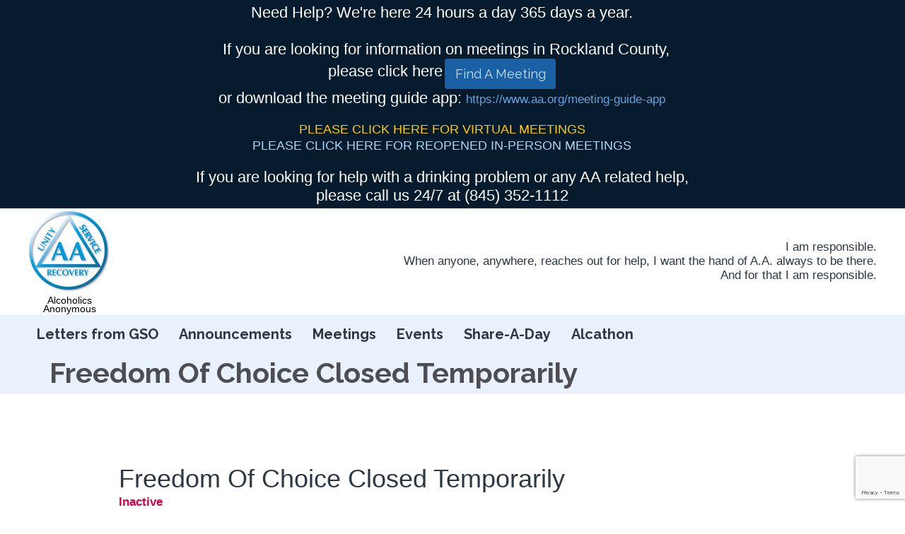

--- FILE ---
content_type: text/html; charset=UTF-8
request_url: https://rocklandnyaa.org/meetings/freedom-of-choice-5/
body_size: 22186
content:
<!DOCTYPE html>
<html lang="en-US" class="no-ie no-js">

<head>
	<meta charset="UTF-8" />
	<meta http-equiv="X-UA-Compatible" content="IE=edge,chrome=1" />
	<meta name="viewport" content="width=device-width, initial-scale=1">

	<link rel="pingback" href="https://rocklandnyaa.org/xmlrpc.php" />
	<title>Freedom Of Choice Closed Temporarily &#8211; Alcoholics Anonymous of Rockland County</title>
<link href="https://fonts.googleapis.com/css?family=Lato:100,100i,200,200i,300,300i,400,400i,500,500i,600,600i,700,700i,800,800i,900,900i%7COpen+Sans:100,100i,200,200i,300,300i,400,400i,500,500i,600,600i,700,700i,800,800i,900,900i%7CIndie+Flower:100,100i,200,200i,300,300i,400,400i,500,500i,600,600i,700,700i,800,800i,900,900i%7COswald:100,100i,200,200i,300,300i,400,400i,500,500i,600,600i,700,700i,800,800i,900,900i" rel="stylesheet"><meta name='robots' content='max-image-preview:large' />
	<style>img:is([sizes="auto" i], [sizes^="auto," i]) { contain-intrinsic-size: 3000px 1500px }</style>
	<link rel='dns-prefetch' href='//unpkg.com' />
<link rel='dns-prefetch' href='//fonts.googleapis.com' />
<link rel="alternate" type="application/rss+xml" title="Alcoholics Anonymous of Rockland County &raquo; Feed" href="https://rocklandnyaa.org/feed/" />
<link rel="alternate" type="application/rss+xml" title="Alcoholics Anonymous of Rockland County &raquo; Comments Feed" href="https://rocklandnyaa.org/comments/feed/" />
<link rel="alternate" type="text/calendar" title="Alcoholics Anonymous of Rockland County &raquo; iCal Feed" href="https://rocklandnyaa.org/events/?ical=1" />
<script type="text/javascript">
/* <![CDATA[ */
window._wpemojiSettings = {"baseUrl":"https:\/\/s.w.org\/images\/core\/emoji\/16.0.1\/72x72\/","ext":".png","svgUrl":"https:\/\/s.w.org\/images\/core\/emoji\/16.0.1\/svg\/","svgExt":".svg","source":{"concatemoji":"https:\/\/rocklandnyaa.org\/wp-includes\/js\/wp-emoji-release.min.js?ver=6.8.3"}};
/*! This file is auto-generated */
!function(s,n){var o,i,e;function c(e){try{var t={supportTests:e,timestamp:(new Date).valueOf()};sessionStorage.setItem(o,JSON.stringify(t))}catch(e){}}function p(e,t,n){e.clearRect(0,0,e.canvas.width,e.canvas.height),e.fillText(t,0,0);var t=new Uint32Array(e.getImageData(0,0,e.canvas.width,e.canvas.height).data),a=(e.clearRect(0,0,e.canvas.width,e.canvas.height),e.fillText(n,0,0),new Uint32Array(e.getImageData(0,0,e.canvas.width,e.canvas.height).data));return t.every(function(e,t){return e===a[t]})}function u(e,t){e.clearRect(0,0,e.canvas.width,e.canvas.height),e.fillText(t,0,0);for(var n=e.getImageData(16,16,1,1),a=0;a<n.data.length;a++)if(0!==n.data[a])return!1;return!0}function f(e,t,n,a){switch(t){case"flag":return n(e,"\ud83c\udff3\ufe0f\u200d\u26a7\ufe0f","\ud83c\udff3\ufe0f\u200b\u26a7\ufe0f")?!1:!n(e,"\ud83c\udde8\ud83c\uddf6","\ud83c\udde8\u200b\ud83c\uddf6")&&!n(e,"\ud83c\udff4\udb40\udc67\udb40\udc62\udb40\udc65\udb40\udc6e\udb40\udc67\udb40\udc7f","\ud83c\udff4\u200b\udb40\udc67\u200b\udb40\udc62\u200b\udb40\udc65\u200b\udb40\udc6e\u200b\udb40\udc67\u200b\udb40\udc7f");case"emoji":return!a(e,"\ud83e\udedf")}return!1}function g(e,t,n,a){var r="undefined"!=typeof WorkerGlobalScope&&self instanceof WorkerGlobalScope?new OffscreenCanvas(300,150):s.createElement("canvas"),o=r.getContext("2d",{willReadFrequently:!0}),i=(o.textBaseline="top",o.font="600 32px Arial",{});return e.forEach(function(e){i[e]=t(o,e,n,a)}),i}function t(e){var t=s.createElement("script");t.src=e,t.defer=!0,s.head.appendChild(t)}"undefined"!=typeof Promise&&(o="wpEmojiSettingsSupports",i=["flag","emoji"],n.supports={everything:!0,everythingExceptFlag:!0},e=new Promise(function(e){s.addEventListener("DOMContentLoaded",e,{once:!0})}),new Promise(function(t){var n=function(){try{var e=JSON.parse(sessionStorage.getItem(o));if("object"==typeof e&&"number"==typeof e.timestamp&&(new Date).valueOf()<e.timestamp+604800&&"object"==typeof e.supportTests)return e.supportTests}catch(e){}return null}();if(!n){if("undefined"!=typeof Worker&&"undefined"!=typeof OffscreenCanvas&&"undefined"!=typeof URL&&URL.createObjectURL&&"undefined"!=typeof Blob)try{var e="postMessage("+g.toString()+"("+[JSON.stringify(i),f.toString(),p.toString(),u.toString()].join(",")+"));",a=new Blob([e],{type:"text/javascript"}),r=new Worker(URL.createObjectURL(a),{name:"wpTestEmojiSupports"});return void(r.onmessage=function(e){c(n=e.data),r.terminate(),t(n)})}catch(e){}c(n=g(i,f,p,u))}t(n)}).then(function(e){for(var t in e)n.supports[t]=e[t],n.supports.everything=n.supports.everything&&n.supports[t],"flag"!==t&&(n.supports.everythingExceptFlag=n.supports.everythingExceptFlag&&n.supports[t]);n.supports.everythingExceptFlag=n.supports.everythingExceptFlag&&!n.supports.flag,n.DOMReady=!1,n.readyCallback=function(){n.DOMReady=!0}}).then(function(){return e}).then(function(){var e;n.supports.everything||(n.readyCallback(),(e=n.source||{}).concatemoji?t(e.concatemoji):e.wpemoji&&e.twemoji&&(t(e.twemoji),t(e.wpemoji)))}))}((window,document),window._wpemojiSettings);
/* ]]> */
</script>
<link rel='stylesheet' id='leaflet-css' href='https://unpkg.com/leaflet@1.9.4/dist/leaflet.css?ver=1.9.4' type='text/css' media='all' />
<link rel='stylesheet' id='tsml_public-css' href='https://rocklandnyaa.org/wp-content/plugins/12-step-meeting-list/includes/../assets/css/public.min.css?ver=3.19.9' type='text/css' media='all' />
<link rel='stylesheet' id='tribe-events-pro-mini-calendar-block-styles-css' href='https://rocklandnyaa.org/wp-content/plugins/events-calendar-pro/build/css/tribe-events-pro-mini-calendar-block.css?ver=7.7.10' type='text/css' media='all' />
<link rel='stylesheet' id='layerslider-css' href='https://rocklandnyaa.org/wp-content/plugins/LayerSlider/assets/static/layerslider/css/layerslider.css?ver=8.0.1' type='text/css' media='all' />
<style id='wp-emoji-styles-inline-css' type='text/css'>

	img.wp-smiley, img.emoji {
		display: inline !important;
		border: none !important;
		box-shadow: none !important;
		height: 1em !important;
		width: 1em !important;
		margin: 0 0.07em !important;
		vertical-align: -0.1em !important;
		background: none !important;
		padding: 0 !important;
	}
</style>
<link rel='stylesheet' id='wp-block-library-css' href='https://rocklandnyaa.org/wp-includes/css/dist/block-library/style.min.css?ver=6.8.3' type='text/css' media='all' />
<style id='classic-theme-styles-inline-css' type='text/css'>
/*! This file is auto-generated */
.wp-block-button__link{color:#fff;background-color:#32373c;border-radius:9999px;box-shadow:none;text-decoration:none;padding:calc(.667em + 2px) calc(1.333em + 2px);font-size:1.125em}.wp-block-file__button{background:#32373c;color:#fff;text-decoration:none}
</style>
<style id='global-styles-inline-css' type='text/css'>
:root{--wp--preset--aspect-ratio--square: 1;--wp--preset--aspect-ratio--4-3: 4/3;--wp--preset--aspect-ratio--3-4: 3/4;--wp--preset--aspect-ratio--3-2: 3/2;--wp--preset--aspect-ratio--2-3: 2/3;--wp--preset--aspect-ratio--16-9: 16/9;--wp--preset--aspect-ratio--9-16: 9/16;--wp--preset--color--black: #000000;--wp--preset--color--cyan-bluish-gray: #abb8c3;--wp--preset--color--white: #ffffff;--wp--preset--color--pale-pink: #f78da7;--wp--preset--color--vivid-red: #cf2e2e;--wp--preset--color--luminous-vivid-orange: #ff6900;--wp--preset--color--luminous-vivid-amber: #fcb900;--wp--preset--color--light-green-cyan: #7bdcb5;--wp--preset--color--vivid-green-cyan: #00d084;--wp--preset--color--pale-cyan-blue: #8ed1fc;--wp--preset--color--vivid-cyan-blue: #0693e3;--wp--preset--color--vivid-purple: #9b51e0;--wp--preset--gradient--vivid-cyan-blue-to-vivid-purple: linear-gradient(135deg,rgba(6,147,227,1) 0%,rgb(155,81,224) 100%);--wp--preset--gradient--light-green-cyan-to-vivid-green-cyan: linear-gradient(135deg,rgb(122,220,180) 0%,rgb(0,208,130) 100%);--wp--preset--gradient--luminous-vivid-amber-to-luminous-vivid-orange: linear-gradient(135deg,rgba(252,185,0,1) 0%,rgba(255,105,0,1) 100%);--wp--preset--gradient--luminous-vivid-orange-to-vivid-red: linear-gradient(135deg,rgba(255,105,0,1) 0%,rgb(207,46,46) 100%);--wp--preset--gradient--very-light-gray-to-cyan-bluish-gray: linear-gradient(135deg,rgb(238,238,238) 0%,rgb(169,184,195) 100%);--wp--preset--gradient--cool-to-warm-spectrum: linear-gradient(135deg,rgb(74,234,220) 0%,rgb(151,120,209) 20%,rgb(207,42,186) 40%,rgb(238,44,130) 60%,rgb(251,105,98) 80%,rgb(254,248,76) 100%);--wp--preset--gradient--blush-light-purple: linear-gradient(135deg,rgb(255,206,236) 0%,rgb(152,150,240) 100%);--wp--preset--gradient--blush-bordeaux: linear-gradient(135deg,rgb(254,205,165) 0%,rgb(254,45,45) 50%,rgb(107,0,62) 100%);--wp--preset--gradient--luminous-dusk: linear-gradient(135deg,rgb(255,203,112) 0%,rgb(199,81,192) 50%,rgb(65,88,208) 100%);--wp--preset--gradient--pale-ocean: linear-gradient(135deg,rgb(255,245,203) 0%,rgb(182,227,212) 50%,rgb(51,167,181) 100%);--wp--preset--gradient--electric-grass: linear-gradient(135deg,rgb(202,248,128) 0%,rgb(113,206,126) 100%);--wp--preset--gradient--midnight: linear-gradient(135deg,rgb(2,3,129) 0%,rgb(40,116,252) 100%);--wp--preset--font-size--small: 13px;--wp--preset--font-size--medium: 20px;--wp--preset--font-size--large: 36px;--wp--preset--font-size--x-large: 42px;--wp--preset--spacing--20: 0.44rem;--wp--preset--spacing--30: 0.67rem;--wp--preset--spacing--40: 1rem;--wp--preset--spacing--50: 1.5rem;--wp--preset--spacing--60: 2.25rem;--wp--preset--spacing--70: 3.38rem;--wp--preset--spacing--80: 5.06rem;--wp--preset--shadow--natural: 6px 6px 9px rgba(0, 0, 0, 0.2);--wp--preset--shadow--deep: 12px 12px 50px rgba(0, 0, 0, 0.4);--wp--preset--shadow--sharp: 6px 6px 0px rgba(0, 0, 0, 0.2);--wp--preset--shadow--outlined: 6px 6px 0px -3px rgba(255, 255, 255, 1), 6px 6px rgba(0, 0, 0, 1);--wp--preset--shadow--crisp: 6px 6px 0px rgba(0, 0, 0, 1);}:where(.is-layout-flex){gap: 0.5em;}:where(.is-layout-grid){gap: 0.5em;}body .is-layout-flex{display: flex;}.is-layout-flex{flex-wrap: wrap;align-items: center;}.is-layout-flex > :is(*, div){margin: 0;}body .is-layout-grid{display: grid;}.is-layout-grid > :is(*, div){margin: 0;}:where(.wp-block-columns.is-layout-flex){gap: 2em;}:where(.wp-block-columns.is-layout-grid){gap: 2em;}:where(.wp-block-post-template.is-layout-flex){gap: 1.25em;}:where(.wp-block-post-template.is-layout-grid){gap: 1.25em;}.has-black-color{color: var(--wp--preset--color--black) !important;}.has-cyan-bluish-gray-color{color: var(--wp--preset--color--cyan-bluish-gray) !important;}.has-white-color{color: var(--wp--preset--color--white) !important;}.has-pale-pink-color{color: var(--wp--preset--color--pale-pink) !important;}.has-vivid-red-color{color: var(--wp--preset--color--vivid-red) !important;}.has-luminous-vivid-orange-color{color: var(--wp--preset--color--luminous-vivid-orange) !important;}.has-luminous-vivid-amber-color{color: var(--wp--preset--color--luminous-vivid-amber) !important;}.has-light-green-cyan-color{color: var(--wp--preset--color--light-green-cyan) !important;}.has-vivid-green-cyan-color{color: var(--wp--preset--color--vivid-green-cyan) !important;}.has-pale-cyan-blue-color{color: var(--wp--preset--color--pale-cyan-blue) !important;}.has-vivid-cyan-blue-color{color: var(--wp--preset--color--vivid-cyan-blue) !important;}.has-vivid-purple-color{color: var(--wp--preset--color--vivid-purple) !important;}.has-black-background-color{background-color: var(--wp--preset--color--black) !important;}.has-cyan-bluish-gray-background-color{background-color: var(--wp--preset--color--cyan-bluish-gray) !important;}.has-white-background-color{background-color: var(--wp--preset--color--white) !important;}.has-pale-pink-background-color{background-color: var(--wp--preset--color--pale-pink) !important;}.has-vivid-red-background-color{background-color: var(--wp--preset--color--vivid-red) !important;}.has-luminous-vivid-orange-background-color{background-color: var(--wp--preset--color--luminous-vivid-orange) !important;}.has-luminous-vivid-amber-background-color{background-color: var(--wp--preset--color--luminous-vivid-amber) !important;}.has-light-green-cyan-background-color{background-color: var(--wp--preset--color--light-green-cyan) !important;}.has-vivid-green-cyan-background-color{background-color: var(--wp--preset--color--vivid-green-cyan) !important;}.has-pale-cyan-blue-background-color{background-color: var(--wp--preset--color--pale-cyan-blue) !important;}.has-vivid-cyan-blue-background-color{background-color: var(--wp--preset--color--vivid-cyan-blue) !important;}.has-vivid-purple-background-color{background-color: var(--wp--preset--color--vivid-purple) !important;}.has-black-border-color{border-color: var(--wp--preset--color--black) !important;}.has-cyan-bluish-gray-border-color{border-color: var(--wp--preset--color--cyan-bluish-gray) !important;}.has-white-border-color{border-color: var(--wp--preset--color--white) !important;}.has-pale-pink-border-color{border-color: var(--wp--preset--color--pale-pink) !important;}.has-vivid-red-border-color{border-color: var(--wp--preset--color--vivid-red) !important;}.has-luminous-vivid-orange-border-color{border-color: var(--wp--preset--color--luminous-vivid-orange) !important;}.has-luminous-vivid-amber-border-color{border-color: var(--wp--preset--color--luminous-vivid-amber) !important;}.has-light-green-cyan-border-color{border-color: var(--wp--preset--color--light-green-cyan) !important;}.has-vivid-green-cyan-border-color{border-color: var(--wp--preset--color--vivid-green-cyan) !important;}.has-pale-cyan-blue-border-color{border-color: var(--wp--preset--color--pale-cyan-blue) !important;}.has-vivid-cyan-blue-border-color{border-color: var(--wp--preset--color--vivid-cyan-blue) !important;}.has-vivid-purple-border-color{border-color: var(--wp--preset--color--vivid-purple) !important;}.has-vivid-cyan-blue-to-vivid-purple-gradient-background{background: var(--wp--preset--gradient--vivid-cyan-blue-to-vivid-purple) !important;}.has-light-green-cyan-to-vivid-green-cyan-gradient-background{background: var(--wp--preset--gradient--light-green-cyan-to-vivid-green-cyan) !important;}.has-luminous-vivid-amber-to-luminous-vivid-orange-gradient-background{background: var(--wp--preset--gradient--luminous-vivid-amber-to-luminous-vivid-orange) !important;}.has-luminous-vivid-orange-to-vivid-red-gradient-background{background: var(--wp--preset--gradient--luminous-vivid-orange-to-vivid-red) !important;}.has-very-light-gray-to-cyan-bluish-gray-gradient-background{background: var(--wp--preset--gradient--very-light-gray-to-cyan-bluish-gray) !important;}.has-cool-to-warm-spectrum-gradient-background{background: var(--wp--preset--gradient--cool-to-warm-spectrum) !important;}.has-blush-light-purple-gradient-background{background: var(--wp--preset--gradient--blush-light-purple) !important;}.has-blush-bordeaux-gradient-background{background: var(--wp--preset--gradient--blush-bordeaux) !important;}.has-luminous-dusk-gradient-background{background: var(--wp--preset--gradient--luminous-dusk) !important;}.has-pale-ocean-gradient-background{background: var(--wp--preset--gradient--pale-ocean) !important;}.has-electric-grass-gradient-background{background: var(--wp--preset--gradient--electric-grass) !important;}.has-midnight-gradient-background{background: var(--wp--preset--gradient--midnight) !important;}.has-small-font-size{font-size: var(--wp--preset--font-size--small) !important;}.has-medium-font-size{font-size: var(--wp--preset--font-size--medium) !important;}.has-large-font-size{font-size: var(--wp--preset--font-size--large) !important;}.has-x-large-font-size{font-size: var(--wp--preset--font-size--x-large) !important;}
:where(.wp-block-post-template.is-layout-flex){gap: 1.25em;}:where(.wp-block-post-template.is-layout-grid){gap: 1.25em;}
:where(.wp-block-columns.is-layout-flex){gap: 2em;}:where(.wp-block-columns.is-layout-grid){gap: 2em;}
:root :where(.wp-block-pullquote){font-size: 1.5em;line-height: 1.6;}
</style>
<link rel='stylesheet' id='contact-form-7-css' href='https://rocklandnyaa.org/wp-content/plugins/contact-form-7/includes/css/styles.css?ver=6.1.3' type='text/css' media='all' />
<link rel='stylesheet' id='wpv-gfonts-css' href='//fonts.googleapis.com/css?family=Raleway%3Abold%2Cnormal%2C300&#038;subset=latin&#038;ver=38.1' type='text/css' media='all' />
<link rel='stylesheet' id='front-magnific-popup-css' href='https://rocklandnyaa.org/wp-content/themes/church-event/wpv_theme/assets/css/magnific.css?ver=6.8.3' type='text/css' media='all' />
<link rel='stylesheet' id='vamtam-front-all-css' href='https://rocklandnyaa.org/wp-content/themes/church-event/cache/all.css?ver=1752031075' type='text/css' media='all' />
<style id='vamtam-front-all-inline-css' type='text/css'>
.page-id-1849 .page-header .title {
padding-top: 60px;
}
.wpv-single-event-after-details .sep{
margin: 10px 0;
}
.mp-menu {
    position: absolute !important;
}

html {
    overflow-y: visible !important;
}
.page-header .title {
padding: 0px 0 0px 0;
}
.tribe-events-cal-links { display: none !important }


/* Welcome page only! */
.screens .linkarea img{
	box-shadow: 0px 2px 4px 0px rgba(0,0,0,0.10);
	transition: all .3s ease;
	border-radius: 2px;
}

.screens .linkarea img:hover {
	box-shadow: 0px 2px 20px 0px rgba(0,0,0,0.16);
	margin-top: -10px;
}
.page-id-24672 #style-switcher{
display: none;
}

.w-header {
	text-align: center;
}
.w-header .grid-1-5{
	display: inline-block;
	float: none;
	vertical-align: top:
}
.w-header h3{
	margin: 0px;
	font-weight: 600;
	color: #fff;
}
.w-header p{
	margin-top: 0.5em
}
.w-header .sep{
	opacity: 0.2;
}
.w-header h1, .w-header h4, .w-header p, .w-white{
	color: #fff !important;
}

body.page-id-24672.no-header-sidebars.no-page-header .page-wrapper{
	padding-top: 0px;
}

.page-id-24672 h2{
	font-size: 3em;
	line-height: 1em;
	font-weight: 100;
	color: #7C8A8D;
	margin-bottom: 10px;
}

.big-text {
	font-size: 1.3em;
	line-height: 1.2em;
	font-weight: 100
}

.plugin-logos img{
	padding: 0px 20px;
	display: inline-block;
}


.more-testimonials{
	border: solid 1px #EDEDED;
	text-align: center;
	padding: 20px 30px;
	border: 1px solid #D9D9D9;
}
.more-testimonials h3{
	margin-bottom: 9px;
	margin-top: 6px;
}
.more-testimonials p{
	margin-top: 0px;
}
.dark-bg h2{
	color: #fff !important;
}

@media (max-width: 958px){
.twitter-button{
	margin-bottom: 20px;
}
body.page-id-24672 .row{
	margin-bottom: 0px;
}
.w-hide-bg{
	padding:0px !important;
	background-image: none !important;
}
.dark-bg{
	background-image: none !important;
}

.w-mobile-hide{
	display: none;
}
.w-hide-bg .push{
	display: none;
}
}
.responsive-layout header.main-header .mobile-top-bar {
  background: #3e4043;

  text-align: center;

}
.events-single .socialcount {
display: none;
}
body.post-type-archive-tsml_meeting div#sub-header { display: none; }
body.single-tsml_meeting div#sub-header
body.single-tsml_location div#sub-header { display: none; }
</style>
<script type="text/javascript" src="https://rocklandnyaa.org/wp-includes/js/jquery/jquery.min.js?ver=3.7.1" id="jquery-core-js"></script>
<script type="text/javascript" src="https://rocklandnyaa.org/wp-includes/js/jquery/jquery-migrate.min.js?ver=3.4.1" id="jquery-migrate-js"></script>
<script type="text/javascript" id="layerslider-utils-js-extra">
/* <![CDATA[ */
var LS_Meta = {"v":"8.0.1","fixGSAP":"1"};
/* ]]> */
</script>
<script type="text/javascript" src="https://rocklandnyaa.org/wp-content/plugins/LayerSlider/assets/static/layerslider/js/layerslider.utils.js?ver=8.0.1" id="layerslider-utils-js"></script>
<script type="text/javascript" src="https://rocklandnyaa.org/wp-content/plugins/LayerSlider/assets/static/layerslider/js/layerslider.kreaturamedia.jquery.js?ver=8.0.1" id="layerslider-js"></script>
<script type="text/javascript" src="https://rocklandnyaa.org/wp-content/plugins/LayerSlider/assets/static/layerslider/js/layerslider.transitions.js?ver=8.0.1" id="layerslider-transitions-js"></script>
<script type="text/javascript" src="https://rocklandnyaa.org/wp-content/plugins/wp-retina-2x/app/picturefill.min.js?ver=1763054086" id="wr2x-picturefill-js-js"></script>
<meta name="generator" content="Powered by LayerSlider 8.0.1 - Build Heros, Sliders, and Popups. Create Animations and Beautiful, Rich Web Content as Easy as Never Before on WordPress." />
<!-- LayerSlider updates and docs at: https://layerslider.com -->
<link rel="https://api.w.org/" href="https://rocklandnyaa.org/wp-json/" /><link rel="EditURI" type="application/rsd+xml" title="RSD" href="https://rocklandnyaa.org/xmlrpc.php?rsd" />
<meta name="generator" content="WordPress 6.8.3" />
<link rel="canonical" href="https://rocklandnyaa.org/meetings/freedom-of-choice-5/" />
<link rel='shortlink' href='https://rocklandnyaa.org/?p=908' />
<link rel="alternate" title="oEmbed (JSON)" type="application/json+oembed" href="https://rocklandnyaa.org/wp-json/oembed/1.0/embed?url=https%3A%2F%2Frocklandnyaa.org%2Fmeetings%2Ffreedom-of-choice-5%2F" />
<link rel="alternate" title="oEmbed (XML)" type="text/xml+oembed" href="https://rocklandnyaa.org/wp-json/oembed/1.0/embed?url=https%3A%2F%2Frocklandnyaa.org%2Fmeetings%2Ffreedom-of-choice-5%2F&#038;format=xml" />
<meta name="12_step_meeting_list" content="3.19.9">
<meta name="tec-api-version" content="v1"><meta name="tec-api-origin" content="https://rocklandnyaa.org"><link rel="alternate" href="https://rocklandnyaa.org/wp-json/tribe/events/v1/" /><style type="text/css">.broken_link, a.broken_link {
	text-decoration: line-through;
}</style><link rel="icon" href="https://rocklandnyaa.org/wp-content/uploads/2017/05/AA-Logo-43x43.jpg" sizes="32x32" />
<link rel="icon" href="https://rocklandnyaa.org/wp-content/uploads/2017/05/AA-Logo-262x262.jpg" sizes="192x192" />
<link rel="apple-touch-icon" href="https://rocklandnyaa.org/wp-content/uploads/2017/05/AA-Logo-262x262.jpg" />
<meta name="msapplication-TileImage" content="https://rocklandnyaa.org/wp-content/uploads/2017/05/AA-Logo-300x300.jpg" />
	<script>
		(function(i,s,o,g,r,a,m){i['GoogleAnalyticsObject']=r;i[r]=i[r]||function(){
		(i[r].q=i[r].q||[]).push(arguments)},i[r].l=1*new Date();a=s.createElement(o),
		m=s.getElementsByTagName(o)[0];a.async=1;a.src=g;m.parentNode.insertBefore(a,m)
		})(window,document,'script','//www.google-analytics.com/analytics.js','ga');

		ga('create', 'Alcoholics Anonymous of Rockland County', 'auto');
		ga('require', 'displayfeatures');
		ga('send', 'pageview');
	</script>
</head>
<body class="wp-singular tsml_meeting-template-default single single-tsml_meeting postid-908 wp-theme-church-event layout-full tribe-no-js full pagination-load-more  wpv-not-scrolled has-page-header cbox-share-facebook cbox-share-googleplus cbox-share-pinterest has-header-sidebars no-header-slider responsive-layout no-breadcrumbs no-slider-button-thumbnails church-event tsml tsml-detail tsml-meeting tsml-type-c tsml-type-st tsml-type-tc tsml-type-x attendance-inactive address-specific">
	<span id="top"></span>
		<div id="page" class="main-container">

		<div class="fixed-header-box layout-logo-text-menu">
	<header class="main-header layout-logo-text-menu">
			<div id="top-nav-wrapper">
				<nav class="top-nav ctext">
			<div class="limit-wrapper top-nav-inner">
				<div class="row">
					<div class="row">
						<div class="grid-1-2 textcenter" id="top-nav-text">
	<span style="font-size:22px;line-height:26px;color:#ffffff;font:Raleway";style:bold>Need Help? We're here 24 hours a day 365 days a year.  <br/><br/>
  If you are looking for information on meetings in Rockland County,<br/> please click here</span> <a href="/meetings/" target="_self" style='font-size: 18px;' class="button vamtam-button accent1  button-filled hover-accent5 "><span class="btext">Find A Meeting</span></a><br/><span style="font-size:22px;line-height:26px;color:#ffffff;font:Raleway";style:bold> or download the meeting guide app:  <a href="https://www.aa.org/meeting-guide-app">https://www.aa.org/meeting-guide-app</span></a><br/>
<br/>
<a href="https://rocklandnyaa.org/rockland-county-virtual-meetings/"><span style="font-size:18px;line-height:22px;color:#FFCC00;font:Raleway";style:bold>PLEASE CLICK HERE FOR VIRTUAL MEETINGS</span></a><br/> 
<a href="https://rocklandnyaa.org/in-person-and-hybrid-meetings/"><span style="font-size: 18px; line-height: 22px; color: #aed6f1; font: Raleway;">PLEASE CLICK HERE FOR REOPENED IN-PERSON MEETINGS</span></a><br/>
<br/>
<span style="font-size:22px;line-height:26px;color:#ffffff;font:Raleway";style:bold>If you are looking for help with a drinking problem or any AA related help,<br/> please call us 24/7 at (845) 352-1112</span></div>					</div>
				</div>
			</div>
		</nav>
			</div>

		<div class="mobile-top-bar"><span style="font-size:22px;line-height:26px;color:#ffffff;font:Raleway";style:bold>Need Help? We're here 24 hours a day 365 days a year.  <br/><br/>
  If you are looking for information on meetings in Rockland County,<br/> please click here</span> <a href="/meetings/" target="_self" style='font-size: 18px;' class="button vamtam-button accent1  button-filled hover-accent5 "><span class="btext">Find A Meeting</span></a><br/><span style="font-size:22px;line-height:26px;color:#ffffff;font:Raleway";style:bold> or download the meeting guide app:  <a href="https://www.aa.org/meeting-guide-app"><span style="font-size:18px;line-height:22px;color:#FFCC00;font:Raleway";style:bold>https://www.aa.org/meeting-guide-app</span></a><br/>
<br/>

<!--<a href="https://rocklandnyaa.org/alkathon/"><span style="font-size:18px;line-height:22px;color:#FFCC00;font:Raleway";style:bold>PLEASE CLICK HERE FOR 2023 ALKATHON MEETINGS</span></a> -->

<a href="https://rocklandnyaa.org/rockland-county-virtual-meetings/"><span style="font-size:18px;line-height:22px;color:#FFCC00;font:Raleway";style:bold>PLEASE CLICK HERE FOR VIRTUAL MEETINGS</span></a><br/> 
<a href="https://rocklandnyaa.org/in-person-and-hybrid-meetings/"><span style="font-size: 18px; line-height: 22px; color: #aed6f1; font: Raleway;">PLEASE CLICK HERE FOR REOPENED IN-PERSON MEETINGS</span></a><br/>
<br/>
<span style="font-size:22px;line-height:26px;color:#ffffff;font:Raleway";style:bold>If you are looking for help with a drinking problem or any AA related help,<br/> please call us 24/7 at (845) 352-1112</span></div>
		<div class="first-row limit-wrapper">
	<div class="first-row-wrapper">
		<div class="first-row-left">
			<div class="logo-wrapper">
	<a href="#" id="mp-menu-trigger" class="icon-b" data-icon="&#57801;">Open/Close Menu</a>
		<a href="https://rocklandnyaa.org" title="Alcoholics Anonymous of Rockland County" class="logo " style="min-width:115.5px">			<img src="https://rocklandnyaa.org/wp-content/uploads/2017/05/AA-Logo-e1498654593202.jpg" alt="Alcoholics Anonymous of Rockland County" class="normal-logo" height="115.5" style="max-height: 115.5px;"/>
						</a>
				<span class="logo-tagline">Alcoholics Anonymous</span>
		<div class="mobile-logo-additions">
					</div>
</div>

		</div>
		<div class="first-row-right">
			<div class="first-row-right-inner">
				<div id="phone-num"><div><text align="left">I am responsible. <br/>When anyone, anywhere, reaches out for help, I want the hand of A.A. always to be there. <br/>And for that I am responsible.</text></div></div>
			</div>
		</div>
	</div>
</div>

<div class="second-row">
	<div class="limit-wrapper">
		<div class="second-row-columns">
			<div class="header-center">
				<div id="menus">
					<nav id="main-menu">
		<a href="#main" title="Skip to content" class="visuallyhidden">Skip to content</a>
	<div class="menu-announcements-container"><ul id="menu-announcements" class="menu"><li id="menu-item-5355" class="menu-item menu-item-type-post_type menu-item-object-page menu-item-5355"><a href="https://rocklandnyaa.org/info-on-covid-19/"><span>Letters from GSO</span></a></li>
<li id="menu-item-7516" class="menu-item menu-item-type-post_type menu-item-object-page menu-item-7516"><a href="https://rocklandnyaa.org/announcements/"><span>Announcements</span></a></li>
<li id="menu-item-8750" class="menu-item menu-item-type-post_type_archive menu-item-object-tsml_meeting menu-item-8750"><a href="https://rocklandnyaa.org/meetings/"><span>Meetings</span></a></li>
<li id="menu-item-8751" class="menu-item menu-item-type-custom menu-item-object-custom menu-item-8751"><a href="/events/"><span>Events</span></a></li>
<li id="menu-item-10632" class="menu-item menu-item-type-post_type menu-item-object-page menu-item-10632"><a href="https://rocklandnyaa.org/share-a-day/"><span>Share-A-Day</span></a></li>
<li id="menu-item-10205" class="menu-item menu-item-type-post_type menu-item-object-page menu-item-10205"><a href="https://rocklandnyaa.org/alkathon/"><span>Alcathon</span></a></li>
</ul></div></nav>				</div>
			</div>

			
			<div class="search-wrapper">
							</div>
		</div>
	</div>
</div>	</header>

	</div><!-- / .fixed-header-box -->
<div class="shadow-bottom"></div>
		
		<div class="boxed-layout">
			<div class="pane-wrapper clearfix">
				<header class="header-middle row normal type-featured" style="min-height:px">
						<div class="limit-wrapper">
				<div class="header-middle-content">
									</div>
			</div>
			</header>				<div id="main-content">
					<div id="sub-header" class="layout-full has-background">
	<div class="meta-header" style="">
		<div class="limit-wrapper">
			<div class="meta-header-inside">
				<header class="page-header ">
				<div class="page-header-content">
											<h1 style="">
							<span class="title" itemprop="headline">Freedom Of Choice Closed Temporarily</span>
													</h1>
														</div>
			</header>			</div>
		</div>
	</div>
</div>					<!-- #main (do not remove this comment) -->
					<div id="main" role="main" class="layout-full">
												<div class="limit-wrapper">

<div id="tsml">
    <div id="meeting" class="container">
        <div class="row">
            <div class="col-md-10 col-md-offset-1 main">

                <div class="page-header">
                    <h1>
                        Freedom Of Choice Closed Temporarily                    </h1>
                                        <div class="attendance-option">
                        Inactive                    </div>
                    <a href="https://rocklandnyaa.org/meetings/">
                        <em class="glyphicon glyphicon-chevron-right"></em>
                        Back to Meetings                    </a>
                </div>

                <div class="row">
                    <div class="col-md-4">

                        
                        <div class="panel panel-default">
                            <ul class="list-group">
                                <li class="list-group-item meeting-info">
                                    <h3 class="list-group-item-heading">
                                        Meeting Information                                    </h3>
                                    <p class="meeting-time">
                                        Saturday, 2:00 pm                                    </p>
                                    <ul class="meeting-types">
                                                                                    <li>
                                                    <svg class="icon" viewBox="0 0 16 16" fill="currentColor">
                    <path
                d="M10.97 4.97a.75.75 0 0 1 1.071 1.05l-3.992 4.99a.75.75 0 0 1-1.08.02L4.324 8.384a.75.75 0 1 1 1.06-1.06l2.094 2.093 3.473-4.425a.236.236 0 0 1 .02-.022z" />
            </svg>
                                                Inactive                                            </li>
                                                                                <li>
                                            <hr style="margin:10px 0;" />
                                        </li>
                                                                                    <li>
                                                    <svg class="icon" viewBox="0 0 16 16" fill="currentColor">
                    <path
                d="M10.97 4.97a.75.75 0 0 1 1.071 1.05l-3.992 4.99a.75.75 0 0 1-1.08.02L4.324 8.384a.75.75 0 1 1 1.06-1.06l2.094 2.093 3.473-4.425a.236.236 0 0 1 .02-.022z" />
            </svg>
                                                Closed                                            </li>
                                                                                    <li>
                                                    <svg class="icon" viewBox="0 0 16 16" fill="currentColor">
                    <path
                d="M10.97 4.97a.75.75 0 0 1 1.071 1.05l-3.992 4.99a.75.75 0 0 1-1.08.02L4.324 8.384a.75.75 0 1 1 1.06-1.06l2.094 2.093 3.473-4.425a.236.236 0 0 1 .02-.022z" />
            </svg>
                                                Step Study                                            </li>
                                                                                    <li>
                                                    <svg class="icon" viewBox="0 0 16 16" fill="currentColor">
                    <path
                d="M10.97 4.97a.75.75 0 0 1 1.071 1.05l-3.992 4.99a.75.75 0 0 1-1.08.02L4.324 8.384a.75.75 0 1 1 1.06-1.06l2.094 2.093 3.473-4.425a.236.236 0 0 1 .02-.022z" />
            </svg>
                                                Wheelchair Access                                            </li>
                                                                            </ul>
                                                                            <p class="meeting-type-description">
                                            Closed meetings are for A.A. members only, or for those who have a drinking problem and “have a desire to stop drinking.”                                        </p>
                                                                            <section class="meeting-notes">
                                            <p>3,7,11 Step Meeting<br />
Closed Temporarily.</p>
                                        </section>
                                                                    </li>
                                                                    <a href="https://rocklandnyaa.org/locations/grace-episcopal-church-2/"
                                        class="list-group-item list-group-item-location">
                                        <h3 class="list-group-item-heading notranslate">
                                            Grace Episcopal Church                                        </h3>

                                                                                    <p class="location-other-meetings">
                                                10 other meetings at this location                                            </p>
                                        
                                        <p class="location-address notranslate">
                                            130 1st Ave<br>Nyack, NY 10960                                        </p>

                                                                                    <section class="location-notes">
                                                <p>At N Franklin</p>
                                            </section>
                                        
                                    </a>
                                                                    <li class="list-group-item list-group-item-group">
                                        <h3 class="list-group-item-heading">
                                            Freedom Of Choice                                        </h3>
                                                                            </li>
                                                                    <li class="list-group-item list-group-item-updated">
                                                                        <p class="meeting-updated">
                                        Updated                                        March 18, 2020                                    </p>
                                </li>
                            </ul>
                        </div>

                                                    <form id="feedback">
                                <input type="hidden" name="action" value="tsml_feedback">
                                <input type="hidden" name="meeting_id" value="908">
                                <input type="hidden" id="tsml_nonce" name="tsml_nonce" value="463456d3cd" />                                <div class="panel panel-default panel-expandable">
                                    <div class="panel-heading">
                                        <h3 class="panel-title">
                                            Request a change to this listing                                            <span class="panel-title-buttons">
                                                <span class="glyphicon glyphicon-chevron-left"></span>
                                            </span>
                                        </h3>
                                    </div>
                                    <ul class="list-group">
                                        <li class="list-group-item list-group-item-warning">
                                            Use this form to submit a change to the meeting information above.                                        </li>
                                        <li class="list-group-item list-group-item-form">
                                            <input id="tsml_name" name="tsml_name" type="text" placeholder="Your Name" class="required">                                        </li>
                                        <li class="list-group-item list-group-item-form">
                                            <input id="tsml_email" name="tsml_email" type="email" placeholder="Email Address" class="required email">                                        </li>
                                        <li class="list-group-item list-group-item-form">
                                            <textarea id="tsml_message" name="tsml_message"
                                                placeholder="Message"
                                                class="required"></textarea>
                                        </li>
                                        <li class="list-group-item list-group-item-form">
                                            <button type="submit">
                                                Submit                                            </button>
                                        </li>
                                    </ul>
                                </div>
                            </form>
                        
                    </div>
                    <div class="col-md-8">
                                                <div id="map" class="panel panel-default"></div>
                    </div>
                </div>
            </div>
        </div>

        
    </div>
</div>

					</div> <!-- .limit-wrapper -->

				</div><!-- / #main (do not remove this comment) -->

			</div><!-- #main-content -->

							<footer class="main-footer">
											<div class="footer-sidebars-wrapper">
							
		<div id="footer-sidebars" data-rows="3">
			<div class="row" data-num="0">
																										<aside class="cell-1-3  empty fit">
							<section id="text-11" class="widget widget_text">			<div class="textwidget"><div align="center">
<p><a href="https://rocklandnyaa.org/meetinglistpdf/"><strong>Questions about meetings?   Contact Rockland County Meeting List Chair &#8211; (meetinglist@aarockland.org)</strong></a></p>
<p><a href="https://rocklandnyaa.org/meetings/?tsml-day=any"><strong>Find A Meeting</strong></a></p>
<p>&nbsp;</p>
<p>&nbsp;</p>
<p>&nbsp;</p>
</div>
</div>
		</section><div  class="tribe-compatibility-container" >
	<div
		 class="tribe-common tribe-events tribe-events-view tribe-events-view--widget-events-list tribe-events-widget" 		data-js="tribe-events-view"
		data-view-rest-url="https://rocklandnyaa.org/wp-json/tribe/views/v2/html"
		data-view-manage-url="1"
							data-view-breakpoint-pointer="0c70a75a-ac01-4967-a5c9-1557bab4f25c"
			>
		<div class="tribe-events-widget-events-list">

			<script type="application/ld+json">
[{"@context":"http://schema.org","@type":"Event","name":"Rockland General Service Meeting","description":"&lt;p&gt;Rockland County General Service is meeting in person on the third Wednesday of every month. Meeting starts at 7:30 pm Rockland County General Service Committee Meets Third Wednesday of the...&lt;/p&gt;\\n","url":"https://rocklandnyaa.org/event/rockland-general-service-meeting-december-3/2026-01-21/","eventAttendanceMode":"https://schema.org/OfflineEventAttendanceMode","eventStatus":"https://schema.org/EventScheduled","startDate":"2026-01-21T19:30:00-05:00","endDate":"2026-01-21T20:30:00-05:00","location":{"@type":"Place","name":"Clarkstown Reformed Church","description":"","url":"https://rocklandnyaa.org/venue/clarkstown-reformed-church/","address":{"@type":"PostalAddress","streetAddress":"107 Strawtown Rd","addressLocality":"West Nyack","addressRegion":"NY","postalCode":"10994"},"telephone":"","sameAs":""},"organizer":{"@type":"Person","name":"Rockland County AA General Service","description":"","url":"https://rocklandnyaa.org/events/","telephone":"","email":"","sameAs":"https://rocklandnyaa.org/events/"},"performer":"Organization"},{"@context":"http://schema.org","@type":"Event","name":"WORCYPAA","description":"&lt;p&gt;e-mail WORCYPAACHAIR@GMAIL.COM chair: Alison K. We meet every 2nd &amp; 4th Sunday @ 5:00 pm! Good Shepherd Church Pearl River We are also currently Hybrid here is the link for...&lt;/p&gt;\\n","url":"https://rocklandnyaa.org/event/worcypaa/2026-01-25/","eventAttendanceMode":"https://schema.org/OfflineEventAttendanceMode","eventStatus":"https://schema.org/EventScheduled","startDate":"2026-01-25T17:00:00-05:00","endDate":"2026-01-25T18:00:00-05:00","location":{"@type":"Place","name":"Good Shepard Lutheran Church","description":"","url":"https://rocklandnyaa.org/venue/good-shepard-lutheran-church/","address":{"@type":"PostalAddress","streetAddress":"112 North Main St","addressLocality":"Pearl River","addressRegion":"NY","postalCode":"10965","addressCountry":"United States"},"telephone":"","sameAs":""},"performer":"Organization"},{"@context":"http://schema.org","@type":"Event","name":"Intergroup Meeting","description":"&lt;p&gt;First Tuesday of the month. St. Stephen\u2019s Episcopal Church, 84 Ehrhardt Rd., Pearl River at 7:30 pm. All Rockland County groups are encouraged to send a representative and to become...&lt;/p&gt;\\n","url":"https://rocklandnyaa.org/event/intergroup-meeting/2026-02-03/","eventAttendanceMode":"https://schema.org/OfflineEventAttendanceMode","eventStatus":"https://schema.org/EventScheduled","startDate":"2026-02-03T19:30:00-05:00","endDate":"2026-02-03T21:00:00-05:00","location":{"@type":"Place","name":"St Stephen&#8217;s Episcopal Church","description":"","url":"https://rocklandnyaa.org/venue/st-stephens-episcopal-church/","address":{"@type":"PostalAddress","streetAddress":"84 Ehrhardt Rd","addressLocality":"Pearl River","addressRegion":"NY","postalCode":"10965","addressCountry":"United States"},"geo":{"@type":"GeoCoordinates","latitude":41.0665928,"longitude":-74.003767},"telephone":"","sameAs":""},"performer":"Organization"},{"@context":"http://schema.org","@type":"Event","name":"Booker&#8217;s Exchange","description":"&lt;p&gt;Please arrive 10 minutes early. St Stephen\u2019s Episcopal Church, 84 Ehrhardt Rd.,\u00a0Pearl River,\u00a0NY.\u00a0 \u00a06:50 pm Every 3rd month, on the first Tuesday.&lt;/p&gt;\\n","url":"https://rocklandnyaa.org/event/bookers-exchange-2/2026-03-03/","eventAttendanceMode":"https://schema.org/OfflineEventAttendanceMode","eventStatus":"https://schema.org/EventScheduled","startDate":"2026-03-03T19:00:00-05:00","endDate":"2026-03-03T20:00:00-05:00","location":{"@type":"Place","name":"St Stephen&#8217;s Episcopal Church","description":"","url":"https://rocklandnyaa.org/venue/st-stephens-episcopal-church/","address":{"@type":"PostalAddress","streetAddress":"84 Ehrhardt Rd","addressLocality":"Pearl River","addressRegion":"NY","postalCode":"10965","addressCountry":"United States"},"geo":{"@type":"GeoCoordinates","latitude":41.0665928,"longitude":-74.003767},"telephone":"","sameAs":""},"performer":"Organization"},{"@context":"http://schema.org","@type":"Event","name":"SENY Area 29 &#8211; 2026 Convention","description":"","url":"https://rocklandnyaa.org/event/seny-area-29-2026-convention/","eventAttendanceMode":"https://schema.org/OfflineEventAttendanceMode","eventStatus":"https://schema.org/EventScheduled","startDate":"2026-03-20T18:00:00-04:00","endDate":"2026-03-22T17:00:00-04:00","location":{"@type":"Place","name":"Westchester Marriott Hotel","description":"","url":"https://rocklandnyaa.org/venue/westchester-marriott-hotel/","address":{"@type":"PostalAddress","streetAddress":"670 White Plains Road","addressLocality":"Tarrytown","addressRegion":"NY","postalCode":"10591"},"geo":{"@type":"GeoCoordinates","latitude":41.0596535,"longitude":-73.8321935},"telephone":"1.800.228.9290","sameAs":"www.marriott.com/nycwe"},"performer":"Organization"}]
</script>
			<script data-js="tribe-events-view-data" type="application/json">
	{"slug":"widget-events-list","prev_url":"","next_url":"","view_class":"Tribe\\Events\\Views\\V2\\Views\\Widgets\\Widget_List_View","view_slug":"widget-events-list","view_label":"View","view":null,"should_manage_url":true,"id":null,"alias-slugs":null,"title":"Freedom Of Choice Closed Temporarily \u2013 Alcoholics Anonymous of Rockland County","limit":"5","no_upcoming_events":false,"featured_events_only":false,"jsonld_enable":true,"tribe_is_list_widget":false,"admin_fields":{"title":{"label":"Title:","type":"text","parent_classes":"","classes":"","dependency":"","id":"widget-tribe-widget-events-list-3-title","name":"widget-tribe-widget-events-list[3][title]","options":[],"placeholder":"","value":null},"limit":{"label":"Show:","type":"number","default":5,"min":1,"max":10,"step":1,"parent_classes":"","classes":"","dependency":"","id":"widget-tribe-widget-events-list-3-limit","name":"widget-tribe-widget-events-list[3][limit]","options":[],"placeholder":"","value":null},"metadata_section":{"type":"fieldset","classes":"tribe-common-form-control-checkbox-checkbox-group","label":"Display:","children":{"cost":{"type":"checkbox","label":"Price","parent_classes":"","classes":"","dependency":"","id":"widget-tribe-widget-events-list-3-cost","name":"widget-tribe-widget-events-list[3][cost]","options":[],"placeholder":"","value":null},"venue":{"type":"checkbox","label":"Venue","parent_classes":"","classes":"","dependency":"","id":"widget-tribe-widget-events-list-3-venue","name":"widget-tribe-widget-events-list[3][venue]","options":[],"placeholder":"","value":null},"street":{"type":"checkbox","label":"Street","parent_classes":"","classes":"","dependency":"","id":"widget-tribe-widget-events-list-3-street","name":"widget-tribe-widget-events-list[3][street]","options":[],"placeholder":"","value":null},"city":{"type":"checkbox","label":"City","parent_classes":"","classes":"","dependency":"","id":"widget-tribe-widget-events-list-3-city","name":"widget-tribe-widget-events-list[3][city]","options":[],"placeholder":"","value":null},"region":{"type":"checkbox","label":"State (US) Or Province (Int)","parent_classes":"","classes":"","dependency":"","id":"widget-tribe-widget-events-list-3-region","name":"widget-tribe-widget-events-list[3][region]","options":[],"placeholder":"","value":null},"zip":{"type":"checkbox","label":"Postal Code","parent_classes":"","classes":"","dependency":"","id":"widget-tribe-widget-events-list-3-zip","name":"widget-tribe-widget-events-list[3][zip]","options":[],"placeholder":"","value":null},"country":{"type":"checkbox","label":"Country","parent_classes":"","classes":"","dependency":"","id":"widget-tribe-widget-events-list-3-country","name":"widget-tribe-widget-events-list[3][country]","options":[],"placeholder":"","value":null},"phone":{"type":"checkbox","label":"Phone","parent_classes":"","classes":"","dependency":"","id":"widget-tribe-widget-events-list-3-phone","name":"widget-tribe-widget-events-list[3][phone]","options":[],"placeholder":"","value":null},"organizer":{"type":"checkbox","label":"Organizer","parent_classes":"","classes":"","dependency":"","id":"widget-tribe-widget-events-list-3-organizer","name":"widget-tribe-widget-events-list[3][organizer]","options":[],"placeholder":"","value":null},"website":{"type":"checkbox","label":"Website","parent_classes":"","classes":"","dependency":"","id":"widget-tribe-widget-events-list-3-website","name":"widget-tribe-widget-events-list[3][website]","options":[],"placeholder":"","value":null}},"parent_classes":"","dependency":"","id":"widget-tribe-widget-events-list-3-metadata_section","name":"widget-tribe-widget-events-list[3][metadata_section]","options":[],"placeholder":"","value":null},"taxonomy_section":{"type":"section","classes":["calendar-widget-filters-container"],"label":"Filters:","children":{"filters":{"type":"taxonomy-filters","parent_classes":"","classes":"","dependency":"","id":"widget-tribe-widget-events-list-3-filters","label":"","name":"widget-tribe-widget-events-list[3][filters]","options":[],"placeholder":"","value":null,"list_items":[]},"operand":{"type":"fieldset","classes":"tribe-common-form-control-checkbox-radio-group","label":"Operand:","selected":"OR","children":[{"type":"radio","label":"Match any","button_value":"OR","parent_classes":"","classes":"","dependency":"","id":"widget-tribe-widget-events-list-3-operand","name":"widget-tribe-widget-events-list[3][operand]","options":[],"placeholder":"","value":null},{"type":"radio","label":"Match all","button_value":"AND","parent_classes":"","classes":"","dependency":"","id":"widget-tribe-widget-events-list-3-operand","name":"widget-tribe-widget-events-list[3][operand]","options":[],"placeholder":"","value":null}],"parent_classes":"","dependency":"","id":"widget-tribe-widget-events-list-3-operand","name":"widget-tribe-widget-events-list[3][operand]","options":[],"placeholder":"","value":null}},"parent_classes":"","dependency":"","id":"widget-tribe-widget-events-list-3-taxonomy_section","name":"widget-tribe-widget-events-list[3][taxonomy_section]","options":[],"placeholder":"","value":null},"taxonomy":{"type":"taxonomy","classes":"calendar-widget-add-filter","label":"Add a filter:","placeholder":"Select a Taxonomy Term","parent_classes":"","dependency":"","id":"widget-tribe-widget-events-list-3-taxonomy","name":"widget-tribe-widget-events-list[3][taxonomy]","options":[],"value":null},"no_upcoming_events":{"label":"Hide this widget if there are no upcoming events.","type":"checkbox","parent_classes":"","classes":"","dependency":"","id":"widget-tribe-widget-events-list-3-no_upcoming_events","name":"widget-tribe-widget-events-list[3][no_upcoming_events]","options":[],"placeholder":"","value":null},"featured_events_only":{"label":"Limit to featured events only","type":"checkbox","parent_classes":"","classes":"","dependency":"","id":"widget-tribe-widget-events-list-3-featured_events_only","name":"widget-tribe-widget-events-list[3][featured_events_only]","options":[],"placeholder":"","value":null},"jsonld_enable":{"label":"Generate JSON-LD data","type":"checkbox","parent_classes":"","classes":"","dependency":"","id":"widget-tribe-widget-events-list-3-jsonld_enable","name":"widget-tribe-widget-events-list[3][jsonld_enable]","options":[],"placeholder":"","value":null}},"venue":false,"country":false,"street":false,"city":false,"region":false,"zip":false,"phone":false,"cost":false,"organizer":false,"website":false,"operand":"OR","filters":false,"events":[10001934,10001703,10001872,10001912,10002001],"url":"https:\/\/rocklandnyaa.org\/?post_type=tribe_events&eventDisplay=widget-events-list&hide_subsequent_recurrences=1","url_event_date":false,"bar":{"keyword":"","date":"","hide_recurring":true},"today":"2026-01-19 00:00:00","now":"2026-01-19 04:22:11","home_url":"https:\/\/rocklandnyaa.org","rest_url":"https:\/\/rocklandnyaa.org\/wp-json\/tribe\/views\/v2\/html","rest_method":"GET","rest_nonce":"","today_url":"https:\/\/rocklandnyaa.org\/?post_type=tsml_meeting&eventDisplay=widget-events-list&hide_subsequent_recurrences=1&tsml_meeting=freedom-of-choice-5&name=freedom-of-choice-5","today_title":"Click to select today's date","today_label":"Today","prev_label":"","next_label":"","date_formats":{"compact":"Y-m-d","month_and_year_compact":"Y-m","month_and_year":"F Y","time_range_separator":" - ","date_time_separator":" @ "},"messages":[],"start_of_week":"0","header_title":"","header_title_element":"h1","content_title":"","breadcrumbs":[],"backlink":false,"before_events":"","after_events":"\n<!--\nThis calendar is powered by The Events Calendar.\nhttp:\/\/evnt.is\/18wn\n-->\n","display_events_bar":false,"disable_event_search":false,"live_refresh":true,"ical":{"display_link":true,"link":{"url":"https:\/\/rocklandnyaa.org\/?post_type=tribe_events&#038;eventDisplay=widget-events-list&#038;hide_subsequent_recurrences=1&#038;ical=1","text":"Export Events","title":"Use this to share calendar data with Google Calendar, Apple iCal and other compatible apps"}},"container_classes":["tribe-common","tribe-events","tribe-events-view","tribe-events-view--widget-events-list","tribe-events-widget"],"container_data":[],"is_past":false,"breakpoints":{"xsmall":500,"medium":768,"full":960},"breakpoint_pointer":"0c70a75a-ac01-4967-a5c9-1557bab4f25c","is_initial_load":true,"public_views":{"list":{"view_class":"Tribe\\Events\\Views\\V2\\Views\\List_View","view_url":"https:\/\/rocklandnyaa.org\/events\/list\/?hide_subsequent_recurrences=1","view_label":"List","aria_label":"Display Events in List View"},"month":{"view_class":"Tribe\\Events\\Views\\V2\\Views\\Month_View","view_url":"https:\/\/rocklandnyaa.org\/events\/month\/?hide_subsequent_recurrences=1","view_label":"Month","aria_label":"Display Events in Month View"},"day":{"view_class":"Tribe\\Events\\Views\\V2\\Views\\Day_View","view_url":"https:\/\/rocklandnyaa.org\/events\/today\/?hide_subsequent_recurrences=1","view_label":"Day","aria_label":"Display Events in Day View"},"photo":{"view_class":"Tribe\\Events\\Pro\\Views\\V2\\Views\\Photo_View","view_url":"https:\/\/rocklandnyaa.org\/events\/photo\/?hide_subsequent_recurrences=1","view_label":"Photo","aria_label":"Display Events in Photo View"},"week":{"view_class":"Tribe\\Events\\Pro\\Views\\V2\\Views\\Week_View","view_url":"https:\/\/rocklandnyaa.org\/events\/week\/?hide_subsequent_recurrences=1","view_label":"Week","aria_label":"Display Events in Week View"},"map":{"view_class":"Tribe\\Events\\Pro\\Views\\V2\\Views\\Map_View","view_url":"https:\/\/rocklandnyaa.org\/events\/map\/?hide_subsequent_recurrences=1","view_label":"Map","aria_label":"Display Events in Map View"}},"show_latest_past":false,"past":false,"compatibility_classes":["tribe-compatibility-container"],"view_more_text":"View Calendar","view_more_title":"View more events.","view_more_link":"https:\/\/rocklandnyaa.org\/events\/","widget_title":"Upcoming Events","hide_if_no_upcoming_events":false,"display":{"cost":false,"venue":false,"street":false,"city":false,"region":false,"zip":false,"country":false,"phone":false,"organizer":false,"website":false},"subscribe_links":{"gcal":{"label":"Google Calendar","single_label":"Add to Google Calendar","visible":true,"block_slug":"hasGoogleCalendar"},"ical":{"label":"iCalendar","single_label":"Add to iCalendar","visible":true,"block_slug":"hasiCal"},"outlook-365":{"label":"Outlook 365","single_label":"Outlook 365","visible":true,"block_slug":"hasOutlook365"},"outlook-live":{"label":"Outlook Live","single_label":"Outlook Live","visible":true,"block_slug":"hasOutlookLive"}},"display_recurring_toggle":false,"_context":{"slug":"widget-events-list"}}</script>

							<header class="tribe-events-widget-events-list__header">
					<h2 class="tribe-events-widget-events-list__header-title tribe-common-h6 tribe-common-h--alt">
						Upcoming Events					</h2>
				</header>
			
			
				<div class="tribe-events-widget-events-list__events">
											<div  class="tribe-common-g-row tribe-events-widget-events-list__event-row" >

	<div class="tribe-events-widget-events-list__event-date-tag tribe-common-g-col">
	<time class="tribe-events-widget-events-list__event-date-tag-datetime" datetime="2026-01-21">
		<span class="tribe-events-widget-events-list__event-date-tag-month">
			Jan		</span>
		<span class="tribe-events-widget-events-list__event-date-tag-daynum tribe-common-h2 tribe-common-h4--min-medium">
			21		</span>
	</time>
</div>

	<div class="tribe-events-widget-events-list__event-wrapper tribe-common-g-col">
		<article  class="tribe-events-widget-events-list__event post-10001934 tribe_events type-tribe_events status-publish hentry tribe_events_cat-dcmc-meeting tribe_events_cat-gsr-meeting tribe-recurring-event tribe-recurring-event-parent" >
			<div class="tribe-events-widget-events-list__event-details">

				<header class="tribe-events-widget-events-list__event-header">
					<div class="tribe-events-widget-events-list__event-datetime-wrapper tribe-common-b2 tribe-common-b3--min-medium">
		<time class="tribe-events-widget-events-list__event-datetime" datetime="2026-01-21">
		<span class="tribe-event-date-start">7:30 pm</span> - <span class="tribe-event-time">8:30 pm</span>	</time>
	
<span class="tribe-events-calendar-series-archive__container">
	<a
		href="https://rocklandnyaa.org/series/rockland-general-service-meeting-with-virtual-option/"
		aria-label="Event series: Rockland General Service Meeting with Virtual option"
		class="tribe-events-calendar-series-archive__link"
	>
		
<svg  class="tribe-common-c-svgicon tribe-common-c-svgicon--series tribe-events-series-archive__icon"  width="14" height="12" viewBox="0 0 14 12" fill="none" xmlns="http://www.w3.org/2000/svg" aria-hidden="true">
	<rect x="0.5" y="4.5" width="9" height="7" />
	<path d="M2 2.5H11.5V10" />
	<path d="M4 0.5H13.5V8" />
</svg>
	</a>
</span>
</div>
					<h3 class="tribe-events-widget-events-list__event-title tribe-common-h7">
	<a
		href="https://rocklandnyaa.org/event/rockland-general-service-meeting-december-3/2026-01-21/"
		title="Rockland General Service Meeting"
		rel="bookmark"
		class="tribe-events-widget-events-list__event-title-link tribe-common-anchor-thin"
	>
		Rockland General Service Meeting	</a>
</h3>
				</header>

				
			</div>
		</article>
	</div>

</div>
											<div  class="tribe-common-g-row tribe-events-widget-events-list__event-row" >

	<div class="tribe-events-widget-events-list__event-date-tag tribe-common-g-col">
	<time class="tribe-events-widget-events-list__event-date-tag-datetime" datetime="2026-01-25">
		<span class="tribe-events-widget-events-list__event-date-tag-month">
			Jan		</span>
		<span class="tribe-events-widget-events-list__event-date-tag-daynum tribe-common-h2 tribe-common-h4--min-medium">
			25		</span>
	</time>
</div>

	<div class="tribe-events-widget-events-list__event-wrapper tribe-common-g-col">
		<article  class="tribe-events-widget-events-list__event post-10001703 tribe_events type-tribe_events status-publish hentry tribe_events_cat-committee tribe-recurring-event tribe-recurring-event-parent" >
			<div class="tribe-events-widget-events-list__event-details">

				<header class="tribe-events-widget-events-list__event-header">
					<div class="tribe-events-widget-events-list__event-datetime-wrapper tribe-common-b2 tribe-common-b3--min-medium">
		<time class="tribe-events-widget-events-list__event-datetime" datetime="2026-01-25">
		<span class="tribe-event-date-start">5:00 pm</span> - <span class="tribe-event-time">6:00 pm</span>	</time>
	
<span class="tribe-events-calendar-series-archive__container">
	<a
		href="https://rocklandnyaa.org/series/worcypaa/"
		aria-label="Event series: WORCYPAA"
		class="tribe-events-calendar-series-archive__link"
	>
		
<svg  class="tribe-common-c-svgicon tribe-common-c-svgicon--series tribe-events-series-archive__icon"  width="14" height="12" viewBox="0 0 14 12" fill="none" xmlns="http://www.w3.org/2000/svg" aria-hidden="true">
	<rect x="0.5" y="4.5" width="9" height="7" />
	<path d="M2 2.5H11.5V10" />
	<path d="M4 0.5H13.5V8" />
</svg>
	</a>
</span>
</div>
					<h3 class="tribe-events-widget-events-list__event-title tribe-common-h7">
	<a
		href="https://rocklandnyaa.org/event/worcypaa/2026-01-25/"
		title="WORCYPAA"
		rel="bookmark"
		class="tribe-events-widget-events-list__event-title-link tribe-common-anchor-thin"
	>
		WORCYPAA	</a>
</h3>
				</header>

				
			</div>
		</article>
	</div>

</div>
											<div  class="tribe-common-g-row tribe-events-widget-events-list__event-row" >

	<div class="tribe-events-widget-events-list__event-date-tag tribe-common-g-col">
	<time class="tribe-events-widget-events-list__event-date-tag-datetime" datetime="2026-02-03">
		<span class="tribe-events-widget-events-list__event-date-tag-month">
			Feb		</span>
		<span class="tribe-events-widget-events-list__event-date-tag-daynum tribe-common-h2 tribe-common-h4--min-medium">
			3		</span>
	</time>
</div>

	<div class="tribe-events-widget-events-list__event-wrapper tribe-common-g-col">
		<article  class="tribe-events-widget-events-list__event post-10001872 tribe_events type-tribe_events status-publish hentry tribe_events_cat-committee tribe-recurring-event tribe-recurring-event-parent" >
			<div class="tribe-events-widget-events-list__event-details">

				<header class="tribe-events-widget-events-list__event-header">
					<div class="tribe-events-widget-events-list__event-datetime-wrapper tribe-common-b2 tribe-common-b3--min-medium">
		<time class="tribe-events-widget-events-list__event-datetime" datetime="2026-02-03">
		<span class="tribe-event-date-start">7:30 pm</span> - <span class="tribe-event-time">9:00 pm</span>	</time>
	
<span class="tribe-events-calendar-series-archive__container">
	<a
		href="https://rocklandnyaa.org/series/intergroup-meeting/"
		aria-label="Event series: Intergroup Meeting"
		class="tribe-events-calendar-series-archive__link"
	>
		
<svg  class="tribe-common-c-svgicon tribe-common-c-svgicon--series tribe-events-series-archive__icon"  width="14" height="12" viewBox="0 0 14 12" fill="none" xmlns="http://www.w3.org/2000/svg" aria-hidden="true">
	<rect x="0.5" y="4.5" width="9" height="7" />
	<path d="M2 2.5H11.5V10" />
	<path d="M4 0.5H13.5V8" />
</svg>
	</a>
</span>
</div>
					<h3 class="tribe-events-widget-events-list__event-title tribe-common-h7">
	<a
		href="https://rocklandnyaa.org/event/intergroup-meeting/2026-02-03/"
		title="Intergroup Meeting"
		rel="bookmark"
		class="tribe-events-widget-events-list__event-title-link tribe-common-anchor-thin"
	>
		Intergroup Meeting	</a>
</h3>
				</header>

				
			</div>
		</article>
	</div>

</div>
											<div  class="tribe-common-g-row tribe-events-widget-events-list__event-row" >

	<div class="tribe-events-widget-events-list__event-date-tag tribe-common-g-col">
	<time class="tribe-events-widget-events-list__event-date-tag-datetime" datetime="2026-03-03">
		<span class="tribe-events-widget-events-list__event-date-tag-month">
			Mar		</span>
		<span class="tribe-events-widget-events-list__event-date-tag-daynum tribe-common-h2 tribe-common-h4--min-medium">
			3		</span>
	</time>
</div>

	<div class="tribe-events-widget-events-list__event-wrapper tribe-common-g-col">
		<article  class="tribe-events-widget-events-list__event post-10001912 tribe_events type-tribe_events status-publish hentry tribe-recurring-event tribe-recurring-event-parent" >
			<div class="tribe-events-widget-events-list__event-details">

				<header class="tribe-events-widget-events-list__event-header">
					<div class="tribe-events-widget-events-list__event-datetime-wrapper tribe-common-b2 tribe-common-b3--min-medium">
		<time class="tribe-events-widget-events-list__event-datetime" datetime="2026-03-03">
		<span class="tribe-event-date-start">7:00 pm</span> - <span class="tribe-event-time">8:00 pm</span>	</time>
	
<span class="tribe-events-calendar-series-archive__container">
	<a
		href="https://rocklandnyaa.org/series/bookers-exchange/"
		aria-label="Event series: Booker&#8217;s Exchange"
		class="tribe-events-calendar-series-archive__link"
	>
		
<svg  class="tribe-common-c-svgicon tribe-common-c-svgicon--series tribe-events-series-archive__icon"  width="14" height="12" viewBox="0 0 14 12" fill="none" xmlns="http://www.w3.org/2000/svg" aria-hidden="true">
	<rect x="0.5" y="4.5" width="9" height="7" />
	<path d="M2 2.5H11.5V10" />
	<path d="M4 0.5H13.5V8" />
</svg>
	</a>
</span>
</div>
					<h3 class="tribe-events-widget-events-list__event-title tribe-common-h7">
	<a
		href="https://rocklandnyaa.org/event/bookers-exchange-2/2026-03-03/"
		title="Booker&#8217;s Exchange"
		rel="bookmark"
		class="tribe-events-widget-events-list__event-title-link tribe-common-anchor-thin"
	>
		Booker&#8217;s Exchange	</a>
</h3>
				</header>

				
			</div>
		</article>
	</div>

</div>
											<div  class="tribe-common-g-row tribe-events-widget-events-list__event-row" >

	<div class="tribe-events-widget-events-list__event-date-tag tribe-common-g-col">
	<time class="tribe-events-widget-events-list__event-date-tag-datetime" datetime="2026-03-20">
		<span class="tribe-events-widget-events-list__event-date-tag-month">
			Mar		</span>
		<span class="tribe-events-widget-events-list__event-date-tag-daynum tribe-common-h2 tribe-common-h4--min-medium">
			20		</span>
	</time>
</div>

	<div class="tribe-events-widget-events-list__event-wrapper tribe-common-g-col">
		<article  class="tribe-events-widget-events-list__event post-10002001 tribe_events type-tribe_events status-publish hentry" >
			<div class="tribe-events-widget-events-list__event-details">

				<header class="tribe-events-widget-events-list__event-header">
					<div class="tribe-events-widget-events-list__event-datetime-wrapper tribe-common-b2 tribe-common-b3--min-medium">
		<time class="tribe-events-widget-events-list__event-datetime" datetime="2026-03-20">
		<span class="tribe-event-date-start">March 20 @ 6:00 pm</span> - <span class="tribe-event-date-end">March 22 @ 5:00 pm</span>	</time>
	</div>
					<h3 class="tribe-events-widget-events-list__event-title tribe-common-h7">
	<a
		href="https://rocklandnyaa.org/event/seny-area-29-2026-convention/"
		title="SENY Area 29 &#8211; 2026 Convention"
		rel="bookmark"
		class="tribe-events-widget-events-list__event-title-link tribe-common-anchor-thin"
	>
		SENY Area 29 &#8211; 2026 Convention	</a>
</h3>
				</header>

				
			</div>
		</article>
	</div>

</div>
									</div>

				<div class="tribe-events-widget-events-list__view-more tribe-common-b1 tribe-common-b2--min-medium">
	<a
		href="https://rocklandnyaa.org/events/"
		class="tribe-events-widget-events-list__view-more-link tribe-common-anchor-thin"
		title="View more events."
	>
		View Calendar	</a>
</div>

					</div>
	</div>
</div>
<script class="tribe-events-breakpoints">
	( function () {
		var completed = false;

		function initBreakpoints() {
			if ( completed ) {
				// This was fired already and completed no need to attach to the event listener.
				document.removeEventListener( 'DOMContentLoaded', initBreakpoints );
				return;
			}

			if ( 'undefined' === typeof window.tribe ) {
				return;
			}

			if ( 'undefined' === typeof window.tribe.events ) {
				return;
			}

			if ( 'undefined' === typeof window.tribe.events.views ) {
				return;
			}

			if ( 'undefined' === typeof window.tribe.events.views.breakpoints ) {
				return;
			}

			if ( 'function' !== typeof (window.tribe.events.views.breakpoints.setup) ) {
				return;
			}

			var container = document.querySelectorAll( '[data-view-breakpoint-pointer="0c70a75a-ac01-4967-a5c9-1557bab4f25c"]' );
			if ( ! container ) {
				return;
			}

			window.tribe.events.views.breakpoints.setup( container );
			completed = true;
			// This was fired already and completed no need to attach to the event listener.
			document.removeEventListener( 'DOMContentLoaded', initBreakpoints );
		}

		// Try to init the breakpoints right away.
		initBreakpoints();
		document.addEventListener( 'DOMContentLoaded', initBreakpoints );
	})();
</script>
<script data-js='tribe-events-view-nonce-data' type='application/json'>{"tvn1":"4793b4b210","tvn2":""}</script>						</aside>
																																					<aside class="cell-1-3  fit">
							<section id="text-7" class="widget widget_text">			<div class="textwidget"><div align="center">
<p><a href="https://rocklandnyaa.org/get-involved/general-service/"><strong>Rockland County GSO</strong></a></p>
<p><a href="https://rocklandnyaa.org/get-involved/general-service/accessibilities/">Accessibilities</a></p>
<p><a href="https://rocklandnyaa.org/get-involved/general-service/archives/">Archives</a></p>
<p><a href="https://rocklandnyaa.org/get-involved/general-service/cpc/">CPC</a></p>
<p><a href="https://rocklandnyaa.org/get-involved/general-service/literature/">Literature</a></p>
</div>
<div align="center">
<p><a href="https://rocklandnyaa.org/get-involved/general-service/grapevine/">Grapevine Literature</a></p>
<p><a href="https://rocklandnyaa.org/get-involved/general-service/service-sponsor/">Service Sponsor</a></p>
<p><a href="https://rocklandnyaa.org/get-involved/general-service/general-service-representative/">General Service Representative</a></p>
<p><a href="https://rocklandnyaa.org/get-involved/general-service/technology-communications-officer/">Technology &amp; Communications Officer</a></p>
<p>&nbsp;</p>
<p><a href="https://www.aaseny.org/"><strong>Southeastern New York &#8211; SENY GS Area 49</strong></a></p>
</div>
<div align="center">
<p><a href="https://www.aaseny.org/from-the-delegate">From Your Area 49 Delegate</a></p>
<p><a href="https://aasenyhistory.org/files/SenyHistoryBooks/SENYHxBk122120.pdf">2020 SENY History Book</a></p>
<p><a href="https://www.aaseny.org/the-link">The Link</a></p>
<p><a href="https://www.aa.org/"><strong>AA World Services &#8211; General Service Office &#8211; GSO</strong></a></p>
<p><a href="https://www.aa.org/news-and-announcements?terms=box+459&#038;published_date%5Bmin%5D=&#038;published_date%5Bmax%5D=&#038;items_per_page=12">Box 459</a></p>
<p><a href="https://aa.org/pages/en_US/whats-new-on-aaorg">What&#8217;s New in AA?</a></p>
</div>
</div>
		</section><section id="custom_html-4" class="widget_text widget widget_custom_html"><div class="textwidget custom-html-widget"><div align="center">
<a href="/progress-not-perfection" target="_self">Any Suggestions or to contact webmaster (webmaster@aarockland.org)?</a>
</div></div></section>						</aside>
																																					<aside class="cell-1-3  last empty fit">
							<section id="text-9" class="widget widget_text">			<div class="textwidget"><div align="center">
<p><a href="https://rocklandnyaa.org/get-involved/intergroup/"><strong>Rockland County Intergroup</strong></a></p>
<p><a href="https://rocklandnyaa.org/get-involved/intergroup/answering-service/">Answering Service</a></p>
<p><a href="https://rocklandnyaa.org/get-involved/intergroup/bridging-the-gap/">Bridging the Gap</a></p>
<p><a href="https://rocklandnyaa.org/get-involved/intergroup/hospitals-and-institution/">Hospitals and Institutions</a></p>
<p><a href="https://rocklandnyaa.org/get-involved/intergroup/corrections/">Corrections</a></p>
<p><a href="https://rocklandnyaa.org/get-involved/intergroup/service/">Service</a></p>
<p><a href="https://rocklandnyaa.org/get-involved/intergroup/public-information/">Public Information</a></p>
<p><a href="https://rocklandnyaa.org/get-involved/intergroup/share-a-day/">Share-A-Day Committee</a></p>
<p><a href="https://rocklandnyaa.org/get-involved/intergroup/young-people/">Young People Liaison</a></p>
<p><a href="https://rocklandnyaa.org/get-involved/intergroup/rockland-county-virtual-meetings-committee/">Virtual Meeting Committee</a></p>
<p><a href="https://rocklandnyaa.org/get-involved/intergroup/">7th Tradition Support of Intergroup</a></p>
<p>&nbsp;</p>
</div>
</div>
		</section><section id="text-3" class="widget widget_text">			<div class="textwidget">  </div>
		</section>						</aside>
																		</div>
		</div>

								</div>
									</footer>

				
							
		</div><!-- / .pane-wrapper -->

	</div><!-- / .boxed-layout -->
</div><!-- / #page -->

<div id="wpv-overlay-search">
	<form action="https://rocklandnyaa.org/" class="searchform" method="get" role="search" novalidate="">
		<input type="text" required="required" placeholder="Search..." name="s" value="" />
		<button type="submit" class="icon theme">&#58889;</button>
			</form>
</div>


<script type="speculationrules">
{"prefetch":[{"source":"document","where":{"and":[{"href_matches":"\/*"},{"not":{"href_matches":["\/wp-*.php","\/wp-admin\/*","\/wp-content\/uploads\/*","\/wp-content\/*","\/wp-content\/plugins\/*","\/wp-content\/themes\/church-event\/*","\/*\\?(.+)"]}},{"not":{"selector_matches":"a[rel~=\"nofollow\"]"}},{"not":{"selector_matches":".no-prefetch, .no-prefetch a"}}]},"eagerness":"conservative"}]}
</script>
<script id='wpvpm-menu-item' type='text/html'><li>
	<% if(children.length > 0) { %>
		<a href="#" class="has-children <%= _.escape(classes.join(' ')) %>" title="<%= _.escape(attr_title) %>"><%= title %></a>
		<div class="mp-level">
			<div class="mp-level-header">
				<h2><%= title %></h2>
				<a class="mp-back" href="#"><%= WpvPushMenu.back %></a>
			</div>
			<ul>
				<% if(! (/^\s*$/.test(url)) ) { %>
					<li><a href="<%= _.escape(url) %>" class="<%= _.escape(classes.join(' ')) %>" title="<%= _.escape(attr_title) %>"><%= title %></a></li>
				<% } %>
				<%= content %>
			</ul>
		</div>
	<% } else { %>
		<a href="<%= _.escape(url) %>" class="<%= _.escape(classes.join(' ')) %>" title="<%= _.escape(attr_title) %>"><%= title %></a>
	<% } %>
</li></script><script id='wpvpm-menu-root' type='text/html'><nav id="mp-menu" class="mp-menu">
	<ul>
		<%= content %>
	</ul>
</nav>
</script>		<script>
		( function ( body ) {
			'use strict';
			body.className = body.className.replace( /\btribe-no-js\b/, 'tribe-js' );
		} )( document.body );
		</script>
		<script> /* <![CDATA[ */var tribe_l10n_datatables = {"aria":{"sort_ascending":": activate to sort column ascending","sort_descending":": activate to sort column descending"},"length_menu":"Show _MENU_ entries","empty_table":"No data available in table","info":"Showing _START_ to _END_ of _TOTAL_ entries","info_empty":"Showing 0 to 0 of 0 entries","info_filtered":"(filtered from _MAX_ total entries)","zero_records":"No matching records found","search":"Search:","all_selected_text":"All items on this page were selected. ","select_all_link":"Select all pages","clear_selection":"Clear Selection.","pagination":{"all":"All","next":"Next","previous":"Previous"},"select":{"rows":{"0":"","_":": Selected %d rows","1":": Selected 1 row"}},"datepicker":{"dayNames":["Sunday","Monday","Tuesday","Wednesday","Thursday","Friday","Saturday"],"dayNamesShort":["Sun","Mon","Tue","Wed","Thu","Fri","Sat"],"dayNamesMin":["S","M","T","W","T","F","S"],"monthNames":["January","February","March","April","May","June","July","August","September","October","November","December"],"monthNamesShort":["January","February","March","April","May","June","July","August","September","October","November","December"],"monthNamesMin":["Jan","Feb","Mar","Apr","May","Jun","Jul","Aug","Sep","Oct","Nov","Dec"],"nextText":"Next","prevText":"Prev","currentText":"Today","closeText":"Done","today":"Today","clear":"Clear"}};/* ]]> */ </script><link rel='stylesheet' id='tec-variables-skeleton-css' href='https://rocklandnyaa.org/wp-content/plugins/the-events-calendar/common/build/css/variables-skeleton.css?ver=6.9.10' type='text/css' media='all' />
<link rel='stylesheet' id='tribe-common-skeleton-style-css' href='https://rocklandnyaa.org/wp-content/plugins/the-events-calendar/common/build/css/common-skeleton.css?ver=6.9.10' type='text/css' media='all' />
<link rel='stylesheet' id='tribe-events-widgets-v2-events-list-skeleton-css' href='https://rocklandnyaa.org/wp-content/plugins/the-events-calendar/build/css/widget-events-list-skeleton.css?ver=6.15.11' type='text/css' media='all' />
<link rel='stylesheet' id='tec-variables-full-css' href='https://rocklandnyaa.org/wp-content/plugins/the-events-calendar/common/build/css/variables-full.css?ver=6.9.10' type='text/css' media='all' />
<link rel='stylesheet' id='tribe-common-full-style-css' href='https://rocklandnyaa.org/wp-content/plugins/the-events-calendar/common/build/css/common-full.css?ver=6.9.10' type='text/css' media='all' />
<link rel='stylesheet' id='tribe-events-widgets-v2-events-list-full-css' href='https://rocklandnyaa.org/wp-content/plugins/the-events-calendar/build/css/widget-events-list-full.css?ver=6.15.11' type='text/css' media='all' />
<link rel='stylesheet' id='tribe-events-virtual-widgets-v2-common-skeleton-css' href='https://rocklandnyaa.org/wp-content/plugins/events-calendar-pro/build/css/widgets-events-common-skeleton.css?ver=7.7.10' type='text/css' media='all' />
<link rel='stylesheet' id='tribe-events-virtual-widgets-v2-common-full-css' href='https://rocklandnyaa.org/wp-content/plugins/events-calendar-pro/build/css/widgets-events-common-full.css?ver=7.7.10' type='text/css' media='all' />
<link rel='stylesheet' id='tec-events-pro-archives-style-css' href='https://rocklandnyaa.org/wp-content/plugins/events-calendar-pro/build/css/custom-tables-v1/archives.css?ver=7.7.10' type='text/css' media='all' />
<link rel='stylesheet' id='tribe-events-pro-widgets-v2-events-list-skeleton-css' href='https://rocklandnyaa.org/wp-content/plugins/events-calendar-pro/build/css/widget-events-list-skeleton.css?ver=7.7.10' type='text/css' media='all' />
<link rel='stylesheet' id='tribe-events-pro-widgets-v2-events-list-full-css' href='https://rocklandnyaa.org/wp-content/plugins/events-calendar-pro/build/css/widget-events-list-full.css?ver=7.7.10' type='text/css' media='all' />
<script type="text/javascript" src="https://unpkg.com/leaflet@1.9.4/dist/leaflet.js?ver=1.9.4" id="leaflet-js"></script>
<script type="text/javascript" src="https://rocklandnyaa.org/wp-content/plugins/12-step-meeting-list/includes/../assets/js/jquery.validate.min.js?ver=3.19.9" id="jquery_validate-js"></script>
<script type="text/javascript" id="tsml_public-js-extra">
/* <![CDATA[ */
var tsml = {"ajaxurl":"https:\/\/rocklandnyaa.org\/wp-admin\/admin-ajax.php","columns":["time","distance","name","location_group","address","region","district","types"],"days":["Sunday","Monday","Tuesday","Wednesday","Thursday","Friday","Saturday"],"debug":"","defaults":{"distance":2,"time":null,"region":null,"district":null,"day":1,"type":null,"mode":"search","query":null,"view":"list","attendance_option":null},"distance_units":"mi","flags":["M","W","TC","ONL"],"nonce":"463456d3cd","program":"AA","street_only":"1","strings":{"appointment":"Appointment","data_error":"Got an improper response from the server, try refreshing the page.","email_not_sent":"Email was not sent.","loc_empty":"Enter a location in the field above.","loc_error":"Google could not find that location.","loc_thinking":"Looking up address\u2026","geo_error":"There was an error getting your location.","geo_error_browser":"Your browser does not appear to support geolocation.","geo_thinking":"Finding you\u2026","groups":"Groups","locations":"Locations","meetings":"Meetings","men":"Men","no_meetings":"No meetings were found matching the selected criteria.","regions":"Regions","women":"Women"},"types":{"11":"11th Step Meditation","12x12":"12 Steps & 12 Traditions","AF":"Afrikaans","ASL":"American Sign Language","AM":"Amharic","AR":"Arabic","ABSI":"As Bill Sees It","BA":"Babysitting Available","B":"Big Book","H":"Birthday","BI":"Bisexual","BRK":"Breakfast","BG":"Bulgarian","CAN":"Candlelight","CF":"Child-Friendly","C":"Closed","AL-AN":"Concurrent with Al-Anon","AL":"Concurrent with Alateen","HR":"Croatian","XT":"Cross Talk Permitted","DR":"Daily Reflections","DA":"Danish","DB":"Digital Basket","D":"Discussion","DD":"Dual Diagnosis","NL":"Dutch","EN":"English","FI":"Finnish","FF":"Fragrance Free","FR":"French","G":"Gay","KA":"Georgian","DE":"German","GR":"Grapevine","EL":"Greek","HE":"Hebrew","HI":"Hindi","HU":"Hungarian","IS":"Icelandic","NDG":"Indigenous","ITA":"Italian","JA":"Japanese","KOR":"Korean","LGBTQ":"LGBTQ","L":"Lesbian","LIT":"Literature","LT":"Lithuanian","LS":"Living Sober","TC":"Location Temporarily Closed","ML":"Malayalam","MT":"Maltese","MED":"Meditation","M":"Men","N":"Native American","NE":"Nepali","BE":"Newcomer","NB":"Non-Binary","NO":"Norwegian","ONL":"Online Meeting","O":"Open","OUT":"Outdoor","POC":"People of Color","FA":"Persian","POL":"Polish","POR":"Portuguese","P":"Professionals","POA":"Proof of Attendance","PUN":"Punjabi","RUS":"Russian","A":"Secular","SEN":"Seniors","SK":"Slovak","SL":"Slovenian","SM":"Smoking Permitted","S":"Spanish","SP":"Speaker","ST":"Step Study","SV":"Swedish","TL":"Tagalog","TH":"Thai","TR":"Tradition Study","T":"Transgender","TUR":"Turkish","UK":"Ukrainian","X":"Wheelchair Access","XB":"Wheelchair-Accessible Bathroom","W":"Women","Y":"Young People"},"meeting_id":"908"};
var tsml_map = {"directions":"Directions","directions_url":null,"formatted_address":"130 1st Ave, Nyack, NY 10960, USA","approximate":"no","latitude":"41.0935534","location":"Grace Episcopal Church","location_id":"2384","location_url":"https:\/\/rocklandnyaa.org\/locations\/grace-episcopal-church-2\/","longitude":"-73.9206887"};
/* ]]> */
</script>
<script type="text/javascript" src="https://rocklandnyaa.org/wp-content/plugins/12-step-meeting-list/includes/../assets/js/public.min.js?ver=3.19.9" id="tsml_public-js"></script>
<script type="text/javascript" src="https://rocklandnyaa.org/wp-includes/js/jquery/ui/core.min.js?ver=1.13.3" id="jquery-ui-core-js"></script>
<script type="text/javascript" src="https://rocklandnyaa.org/wp-includes/js/jquery/ui/menu.min.js?ver=1.13.3" id="jquery-ui-menu-js"></script>
<script type="text/javascript" src="https://rocklandnyaa.org/wp-includes/js/dist/dom-ready.min.js?ver=f77871ff7694fffea381" id="wp-dom-ready-js"></script>
<script type="text/javascript" src="https://rocklandnyaa.org/wp-includes/js/dist/hooks.min.js?ver=4d63a3d491d11ffd8ac6" id="wp-hooks-js"></script>
<script type="text/javascript" src="https://rocklandnyaa.org/wp-includes/js/dist/i18n.min.js?ver=5e580eb46a90c2b997e6" id="wp-i18n-js"></script>
<script type="text/javascript" id="wp-i18n-js-after">
/* <![CDATA[ */
wp.i18n.setLocaleData( { 'text direction\u0004ltr': [ 'ltr' ] } );
/* ]]> */
</script>
<script type="text/javascript" src="https://rocklandnyaa.org/wp-includes/js/dist/a11y.min.js?ver=3156534cc54473497e14" id="wp-a11y-js"></script>
<script type="text/javascript" src="https://rocklandnyaa.org/wp-includes/js/jquery/ui/autocomplete.min.js?ver=1.13.3" id="jquery-ui-autocomplete-js"></script>
<script type="text/javascript" src="https://rocklandnyaa.org/wp-content/plugins/the-events-calendar/common/build/js/user-agent.js?ver=da75d0bdea6dde3898df" id="tec-user-agent-js"></script>
<script type="text/javascript" src="https://rocklandnyaa.org/wp-content/plugins/contact-form-7/includes/swv/js/index.js?ver=6.1.3" id="swv-js"></script>
<script type="text/javascript" id="contact-form-7-js-before">
/* <![CDATA[ */
var wpcf7 = {
    "api": {
        "root": "https:\/\/rocklandnyaa.org\/wp-json\/",
        "namespace": "contact-form-7\/v1"
    }
};
/* ]]> */
</script>
<script type="text/javascript" src="https://rocklandnyaa.org/wp-content/plugins/contact-form-7/includes/js/index.js?ver=6.1.3" id="contact-form-7-js"></script>
<script src='https://rocklandnyaa.org/wp-content/plugins/the-events-calendar/common/build/js/underscore-before.js'></script>
<script type="text/javascript" src="https://rocklandnyaa.org/wp-includes/js/underscore.min.js?ver=1.13.7" id="underscore-js"></script>
<script src='https://rocklandnyaa.org/wp-content/plugins/the-events-calendar/common/build/js/underscore-after.js'></script>
<script type="text/javascript" src="https://rocklandnyaa.org/wp-includes/js/backbone.min.js?ver=1.6.0" id="backbone-js"></script>
<script type="text/javascript" id="vamtam-push-menu-js-extra">
/* <![CDATA[ */
var WpvPushMenu = {"items":{"title":"Menu","description":"","type":"root","children":[{"url":"https:\/\/rocklandnyaa.org\/info-on-covid-19\/","title":"Letters from GSO","attr_title":"","description":"","classes":["","menu-item","menu-item-type-post_type","menu-item-object-page"],"type":"item","children":[]},{"url":"https:\/\/rocklandnyaa.org\/announcements\/","title":"Announcements","attr_title":"","description":"","classes":["","menu-item","menu-item-type-post_type","menu-item-object-page"],"type":"item","children":[]},{"url":"https:\/\/rocklandnyaa.org\/meetings\/","title":"Meetings","attr_title":"","description":"","classes":["","menu-item","menu-item-type-post_type_archive","menu-item-object-tsml_meeting"],"type":"item","children":[]},{"url":"\/events\/","title":"Events","attr_title":"","description":"","classes":["","menu-item","menu-item-type-custom","menu-item-object-custom"],"type":"item","children":[]},{"url":"https:\/\/rocklandnyaa.org\/share-a-day\/","title":"Share-A-Day","attr_title":"","description":"","classes":["","menu-item","menu-item-type-post_type","menu-item-object-page"],"type":"item","children":[]},{"url":"https:\/\/rocklandnyaa.org\/alkathon\/","title":"Alcathon","attr_title":"","description":"","classes":["","menu-item","menu-item-type-post_type","menu-item-object-page"],"type":"item","children":[]}]},"back":"Back","jspath":"https:\/\/rocklandnyaa.org\/wp-content\/plugins\/vamtam-push-menu\/js\/","limit":"900"};
/* ]]> */
</script>
<script type="text/javascript" src="https://rocklandnyaa.org/wp-content/plugins/vamtam-push-menu/js/dist/push-menu.min.js?ver=2.0.19" id="vamtam-push-menu-js"></script>
<script type="text/javascript" src="https://rocklandnyaa.org/wp-content/themes/church-event/vamtam/assets/js/plugins/thirdparty/jquery.transit.min.js?ver=0.9.9" id="jquery-transit-js"></script>
<script type="text/javascript" src="https://rocklandnyaa.org/wp-content/themes/church-event/vamtam/assets/js/plugins/thirdparty/jquery.matchheight.min.js?ver=0.5.1" id="jquery-match-height-js"></script>
<script type="text/javascript" src="https://rocklandnyaa.org/wp-includes/js/jquery/ui/effect.min.js?ver=1.13.3" id="jquery-effects-core-js"></script>
<script type="text/javascript" id="vamtam-all-js-extra">
/* <![CDATA[ */
var VAMTAM_FRONT = {"content_width":"1260","cube_path":"https:\/\/rocklandnyaa.org\/wp-content\/themes\/church-event\/vamtam\/assets\/cubeportfolio\/js\/jquery.cubeportfolio.min.js","ajaxurl":"https:\/\/rocklandnyaa.org\/wp-admin\/admin-ajax.php","gmap_api_key":"AIzaSyB4AtopqWa78JGoNEJ5308egnpxqdpw5uQ"};
/* ]]> */
</script>
<script type="text/javascript" src="https://rocklandnyaa.org/wp-content/themes/church-event/vamtam/assets/js/all.min.js?ver=38.1" id="vamtam-all-js"></script>
<script type="text/javascript" src="https://www.google.com/recaptcha/api.js?render=6Lc8lLsfAAAAAOSKOFEtZwt3C2AhqqzpZK48se3N&amp;ver=3.0" id="google-recaptcha-js"></script>
<script type="text/javascript" src="https://rocklandnyaa.org/wp-includes/js/dist/vendor/wp-polyfill.min.js?ver=3.15.0" id="wp-polyfill-js"></script>
<script type="text/javascript" id="wpcf7-recaptcha-js-before">
/* <![CDATA[ */
var wpcf7_recaptcha = {
    "sitekey": "6Lc8lLsfAAAAAOSKOFEtZwt3C2AhqqzpZK48se3N",
    "actions": {
        "homepage": "homepage",
        "contactform": "contactform"
    }
};
/* ]]> */
</script>
<script type="text/javascript" src="https://rocklandnyaa.org/wp-content/plugins/contact-form-7/modules/recaptcha/index.js?ver=6.1.3" id="wpcf7-recaptcha-js"></script>
<script type="text/javascript" src="https://rocklandnyaa.org/wp-content/plugins/the-events-calendar/common/build/js/tribe-common.js?ver=9c44e11f3503a33e9540" id="tribe-common-js"></script>
<script type="text/javascript" src="https://rocklandnyaa.org/wp-content/plugins/the-events-calendar/common/build/js/utils/query-string.js?ver=694b0604b0c8eafed657" id="tribe-query-string-js"></script>
<script defer type="text/javascript" src="https://rocklandnyaa.org/wp-content/plugins/the-events-calendar/build/js/views/manager.js?ver=0e9ddec90d8a8e019b4e" id="tribe-events-views-v2-manager-js"></script>
<script type="text/javascript" src="https://rocklandnyaa.org/wp-content/plugins/the-events-calendar/build/js/views/breakpoints.js?ver=4208de2df2852e0b91ec" id="tribe-events-views-v2-breakpoints-js"></script>
<!-- W3TC-include-js-head -->
</body>
</html>


--- FILE ---
content_type: text/html; charset=utf-8
request_url: https://www.google.com/recaptcha/api2/anchor?ar=1&k=6Lc8lLsfAAAAAOSKOFEtZwt3C2AhqqzpZK48se3N&co=aHR0cHM6Ly9yb2NrbGFuZG55YWEub3JnOjQ0Mw..&hl=en&v=PoyoqOPhxBO7pBk68S4YbpHZ&size=invisible&anchor-ms=40000&execute-ms=30000&cb=olo5cjn6im60
body_size: 48608
content:
<!DOCTYPE HTML><html dir="ltr" lang="en"><head><meta http-equiv="Content-Type" content="text/html; charset=UTF-8">
<meta http-equiv="X-UA-Compatible" content="IE=edge">
<title>reCAPTCHA</title>
<style type="text/css">
/* cyrillic-ext */
@font-face {
  font-family: 'Roboto';
  font-style: normal;
  font-weight: 400;
  font-stretch: 100%;
  src: url(//fonts.gstatic.com/s/roboto/v48/KFO7CnqEu92Fr1ME7kSn66aGLdTylUAMa3GUBHMdazTgWw.woff2) format('woff2');
  unicode-range: U+0460-052F, U+1C80-1C8A, U+20B4, U+2DE0-2DFF, U+A640-A69F, U+FE2E-FE2F;
}
/* cyrillic */
@font-face {
  font-family: 'Roboto';
  font-style: normal;
  font-weight: 400;
  font-stretch: 100%;
  src: url(//fonts.gstatic.com/s/roboto/v48/KFO7CnqEu92Fr1ME7kSn66aGLdTylUAMa3iUBHMdazTgWw.woff2) format('woff2');
  unicode-range: U+0301, U+0400-045F, U+0490-0491, U+04B0-04B1, U+2116;
}
/* greek-ext */
@font-face {
  font-family: 'Roboto';
  font-style: normal;
  font-weight: 400;
  font-stretch: 100%;
  src: url(//fonts.gstatic.com/s/roboto/v48/KFO7CnqEu92Fr1ME7kSn66aGLdTylUAMa3CUBHMdazTgWw.woff2) format('woff2');
  unicode-range: U+1F00-1FFF;
}
/* greek */
@font-face {
  font-family: 'Roboto';
  font-style: normal;
  font-weight: 400;
  font-stretch: 100%;
  src: url(//fonts.gstatic.com/s/roboto/v48/KFO7CnqEu92Fr1ME7kSn66aGLdTylUAMa3-UBHMdazTgWw.woff2) format('woff2');
  unicode-range: U+0370-0377, U+037A-037F, U+0384-038A, U+038C, U+038E-03A1, U+03A3-03FF;
}
/* math */
@font-face {
  font-family: 'Roboto';
  font-style: normal;
  font-weight: 400;
  font-stretch: 100%;
  src: url(//fonts.gstatic.com/s/roboto/v48/KFO7CnqEu92Fr1ME7kSn66aGLdTylUAMawCUBHMdazTgWw.woff2) format('woff2');
  unicode-range: U+0302-0303, U+0305, U+0307-0308, U+0310, U+0312, U+0315, U+031A, U+0326-0327, U+032C, U+032F-0330, U+0332-0333, U+0338, U+033A, U+0346, U+034D, U+0391-03A1, U+03A3-03A9, U+03B1-03C9, U+03D1, U+03D5-03D6, U+03F0-03F1, U+03F4-03F5, U+2016-2017, U+2034-2038, U+203C, U+2040, U+2043, U+2047, U+2050, U+2057, U+205F, U+2070-2071, U+2074-208E, U+2090-209C, U+20D0-20DC, U+20E1, U+20E5-20EF, U+2100-2112, U+2114-2115, U+2117-2121, U+2123-214F, U+2190, U+2192, U+2194-21AE, U+21B0-21E5, U+21F1-21F2, U+21F4-2211, U+2213-2214, U+2216-22FF, U+2308-230B, U+2310, U+2319, U+231C-2321, U+2336-237A, U+237C, U+2395, U+239B-23B7, U+23D0, U+23DC-23E1, U+2474-2475, U+25AF, U+25B3, U+25B7, U+25BD, U+25C1, U+25CA, U+25CC, U+25FB, U+266D-266F, U+27C0-27FF, U+2900-2AFF, U+2B0E-2B11, U+2B30-2B4C, U+2BFE, U+3030, U+FF5B, U+FF5D, U+1D400-1D7FF, U+1EE00-1EEFF;
}
/* symbols */
@font-face {
  font-family: 'Roboto';
  font-style: normal;
  font-weight: 400;
  font-stretch: 100%;
  src: url(//fonts.gstatic.com/s/roboto/v48/KFO7CnqEu92Fr1ME7kSn66aGLdTylUAMaxKUBHMdazTgWw.woff2) format('woff2');
  unicode-range: U+0001-000C, U+000E-001F, U+007F-009F, U+20DD-20E0, U+20E2-20E4, U+2150-218F, U+2190, U+2192, U+2194-2199, U+21AF, U+21E6-21F0, U+21F3, U+2218-2219, U+2299, U+22C4-22C6, U+2300-243F, U+2440-244A, U+2460-24FF, U+25A0-27BF, U+2800-28FF, U+2921-2922, U+2981, U+29BF, U+29EB, U+2B00-2BFF, U+4DC0-4DFF, U+FFF9-FFFB, U+10140-1018E, U+10190-1019C, U+101A0, U+101D0-101FD, U+102E0-102FB, U+10E60-10E7E, U+1D2C0-1D2D3, U+1D2E0-1D37F, U+1F000-1F0FF, U+1F100-1F1AD, U+1F1E6-1F1FF, U+1F30D-1F30F, U+1F315, U+1F31C, U+1F31E, U+1F320-1F32C, U+1F336, U+1F378, U+1F37D, U+1F382, U+1F393-1F39F, U+1F3A7-1F3A8, U+1F3AC-1F3AF, U+1F3C2, U+1F3C4-1F3C6, U+1F3CA-1F3CE, U+1F3D4-1F3E0, U+1F3ED, U+1F3F1-1F3F3, U+1F3F5-1F3F7, U+1F408, U+1F415, U+1F41F, U+1F426, U+1F43F, U+1F441-1F442, U+1F444, U+1F446-1F449, U+1F44C-1F44E, U+1F453, U+1F46A, U+1F47D, U+1F4A3, U+1F4B0, U+1F4B3, U+1F4B9, U+1F4BB, U+1F4BF, U+1F4C8-1F4CB, U+1F4D6, U+1F4DA, U+1F4DF, U+1F4E3-1F4E6, U+1F4EA-1F4ED, U+1F4F7, U+1F4F9-1F4FB, U+1F4FD-1F4FE, U+1F503, U+1F507-1F50B, U+1F50D, U+1F512-1F513, U+1F53E-1F54A, U+1F54F-1F5FA, U+1F610, U+1F650-1F67F, U+1F687, U+1F68D, U+1F691, U+1F694, U+1F698, U+1F6AD, U+1F6B2, U+1F6B9-1F6BA, U+1F6BC, U+1F6C6-1F6CF, U+1F6D3-1F6D7, U+1F6E0-1F6EA, U+1F6F0-1F6F3, U+1F6F7-1F6FC, U+1F700-1F7FF, U+1F800-1F80B, U+1F810-1F847, U+1F850-1F859, U+1F860-1F887, U+1F890-1F8AD, U+1F8B0-1F8BB, U+1F8C0-1F8C1, U+1F900-1F90B, U+1F93B, U+1F946, U+1F984, U+1F996, U+1F9E9, U+1FA00-1FA6F, U+1FA70-1FA7C, U+1FA80-1FA89, U+1FA8F-1FAC6, U+1FACE-1FADC, U+1FADF-1FAE9, U+1FAF0-1FAF8, U+1FB00-1FBFF;
}
/* vietnamese */
@font-face {
  font-family: 'Roboto';
  font-style: normal;
  font-weight: 400;
  font-stretch: 100%;
  src: url(//fonts.gstatic.com/s/roboto/v48/KFO7CnqEu92Fr1ME7kSn66aGLdTylUAMa3OUBHMdazTgWw.woff2) format('woff2');
  unicode-range: U+0102-0103, U+0110-0111, U+0128-0129, U+0168-0169, U+01A0-01A1, U+01AF-01B0, U+0300-0301, U+0303-0304, U+0308-0309, U+0323, U+0329, U+1EA0-1EF9, U+20AB;
}
/* latin-ext */
@font-face {
  font-family: 'Roboto';
  font-style: normal;
  font-weight: 400;
  font-stretch: 100%;
  src: url(//fonts.gstatic.com/s/roboto/v48/KFO7CnqEu92Fr1ME7kSn66aGLdTylUAMa3KUBHMdazTgWw.woff2) format('woff2');
  unicode-range: U+0100-02BA, U+02BD-02C5, U+02C7-02CC, U+02CE-02D7, U+02DD-02FF, U+0304, U+0308, U+0329, U+1D00-1DBF, U+1E00-1E9F, U+1EF2-1EFF, U+2020, U+20A0-20AB, U+20AD-20C0, U+2113, U+2C60-2C7F, U+A720-A7FF;
}
/* latin */
@font-face {
  font-family: 'Roboto';
  font-style: normal;
  font-weight: 400;
  font-stretch: 100%;
  src: url(//fonts.gstatic.com/s/roboto/v48/KFO7CnqEu92Fr1ME7kSn66aGLdTylUAMa3yUBHMdazQ.woff2) format('woff2');
  unicode-range: U+0000-00FF, U+0131, U+0152-0153, U+02BB-02BC, U+02C6, U+02DA, U+02DC, U+0304, U+0308, U+0329, U+2000-206F, U+20AC, U+2122, U+2191, U+2193, U+2212, U+2215, U+FEFF, U+FFFD;
}
/* cyrillic-ext */
@font-face {
  font-family: 'Roboto';
  font-style: normal;
  font-weight: 500;
  font-stretch: 100%;
  src: url(//fonts.gstatic.com/s/roboto/v48/KFO7CnqEu92Fr1ME7kSn66aGLdTylUAMa3GUBHMdazTgWw.woff2) format('woff2');
  unicode-range: U+0460-052F, U+1C80-1C8A, U+20B4, U+2DE0-2DFF, U+A640-A69F, U+FE2E-FE2F;
}
/* cyrillic */
@font-face {
  font-family: 'Roboto';
  font-style: normal;
  font-weight: 500;
  font-stretch: 100%;
  src: url(//fonts.gstatic.com/s/roboto/v48/KFO7CnqEu92Fr1ME7kSn66aGLdTylUAMa3iUBHMdazTgWw.woff2) format('woff2');
  unicode-range: U+0301, U+0400-045F, U+0490-0491, U+04B0-04B1, U+2116;
}
/* greek-ext */
@font-face {
  font-family: 'Roboto';
  font-style: normal;
  font-weight: 500;
  font-stretch: 100%;
  src: url(//fonts.gstatic.com/s/roboto/v48/KFO7CnqEu92Fr1ME7kSn66aGLdTylUAMa3CUBHMdazTgWw.woff2) format('woff2');
  unicode-range: U+1F00-1FFF;
}
/* greek */
@font-face {
  font-family: 'Roboto';
  font-style: normal;
  font-weight: 500;
  font-stretch: 100%;
  src: url(//fonts.gstatic.com/s/roboto/v48/KFO7CnqEu92Fr1ME7kSn66aGLdTylUAMa3-UBHMdazTgWw.woff2) format('woff2');
  unicode-range: U+0370-0377, U+037A-037F, U+0384-038A, U+038C, U+038E-03A1, U+03A3-03FF;
}
/* math */
@font-face {
  font-family: 'Roboto';
  font-style: normal;
  font-weight: 500;
  font-stretch: 100%;
  src: url(//fonts.gstatic.com/s/roboto/v48/KFO7CnqEu92Fr1ME7kSn66aGLdTylUAMawCUBHMdazTgWw.woff2) format('woff2');
  unicode-range: U+0302-0303, U+0305, U+0307-0308, U+0310, U+0312, U+0315, U+031A, U+0326-0327, U+032C, U+032F-0330, U+0332-0333, U+0338, U+033A, U+0346, U+034D, U+0391-03A1, U+03A3-03A9, U+03B1-03C9, U+03D1, U+03D5-03D6, U+03F0-03F1, U+03F4-03F5, U+2016-2017, U+2034-2038, U+203C, U+2040, U+2043, U+2047, U+2050, U+2057, U+205F, U+2070-2071, U+2074-208E, U+2090-209C, U+20D0-20DC, U+20E1, U+20E5-20EF, U+2100-2112, U+2114-2115, U+2117-2121, U+2123-214F, U+2190, U+2192, U+2194-21AE, U+21B0-21E5, U+21F1-21F2, U+21F4-2211, U+2213-2214, U+2216-22FF, U+2308-230B, U+2310, U+2319, U+231C-2321, U+2336-237A, U+237C, U+2395, U+239B-23B7, U+23D0, U+23DC-23E1, U+2474-2475, U+25AF, U+25B3, U+25B7, U+25BD, U+25C1, U+25CA, U+25CC, U+25FB, U+266D-266F, U+27C0-27FF, U+2900-2AFF, U+2B0E-2B11, U+2B30-2B4C, U+2BFE, U+3030, U+FF5B, U+FF5D, U+1D400-1D7FF, U+1EE00-1EEFF;
}
/* symbols */
@font-face {
  font-family: 'Roboto';
  font-style: normal;
  font-weight: 500;
  font-stretch: 100%;
  src: url(//fonts.gstatic.com/s/roboto/v48/KFO7CnqEu92Fr1ME7kSn66aGLdTylUAMaxKUBHMdazTgWw.woff2) format('woff2');
  unicode-range: U+0001-000C, U+000E-001F, U+007F-009F, U+20DD-20E0, U+20E2-20E4, U+2150-218F, U+2190, U+2192, U+2194-2199, U+21AF, U+21E6-21F0, U+21F3, U+2218-2219, U+2299, U+22C4-22C6, U+2300-243F, U+2440-244A, U+2460-24FF, U+25A0-27BF, U+2800-28FF, U+2921-2922, U+2981, U+29BF, U+29EB, U+2B00-2BFF, U+4DC0-4DFF, U+FFF9-FFFB, U+10140-1018E, U+10190-1019C, U+101A0, U+101D0-101FD, U+102E0-102FB, U+10E60-10E7E, U+1D2C0-1D2D3, U+1D2E0-1D37F, U+1F000-1F0FF, U+1F100-1F1AD, U+1F1E6-1F1FF, U+1F30D-1F30F, U+1F315, U+1F31C, U+1F31E, U+1F320-1F32C, U+1F336, U+1F378, U+1F37D, U+1F382, U+1F393-1F39F, U+1F3A7-1F3A8, U+1F3AC-1F3AF, U+1F3C2, U+1F3C4-1F3C6, U+1F3CA-1F3CE, U+1F3D4-1F3E0, U+1F3ED, U+1F3F1-1F3F3, U+1F3F5-1F3F7, U+1F408, U+1F415, U+1F41F, U+1F426, U+1F43F, U+1F441-1F442, U+1F444, U+1F446-1F449, U+1F44C-1F44E, U+1F453, U+1F46A, U+1F47D, U+1F4A3, U+1F4B0, U+1F4B3, U+1F4B9, U+1F4BB, U+1F4BF, U+1F4C8-1F4CB, U+1F4D6, U+1F4DA, U+1F4DF, U+1F4E3-1F4E6, U+1F4EA-1F4ED, U+1F4F7, U+1F4F9-1F4FB, U+1F4FD-1F4FE, U+1F503, U+1F507-1F50B, U+1F50D, U+1F512-1F513, U+1F53E-1F54A, U+1F54F-1F5FA, U+1F610, U+1F650-1F67F, U+1F687, U+1F68D, U+1F691, U+1F694, U+1F698, U+1F6AD, U+1F6B2, U+1F6B9-1F6BA, U+1F6BC, U+1F6C6-1F6CF, U+1F6D3-1F6D7, U+1F6E0-1F6EA, U+1F6F0-1F6F3, U+1F6F7-1F6FC, U+1F700-1F7FF, U+1F800-1F80B, U+1F810-1F847, U+1F850-1F859, U+1F860-1F887, U+1F890-1F8AD, U+1F8B0-1F8BB, U+1F8C0-1F8C1, U+1F900-1F90B, U+1F93B, U+1F946, U+1F984, U+1F996, U+1F9E9, U+1FA00-1FA6F, U+1FA70-1FA7C, U+1FA80-1FA89, U+1FA8F-1FAC6, U+1FACE-1FADC, U+1FADF-1FAE9, U+1FAF0-1FAF8, U+1FB00-1FBFF;
}
/* vietnamese */
@font-face {
  font-family: 'Roboto';
  font-style: normal;
  font-weight: 500;
  font-stretch: 100%;
  src: url(//fonts.gstatic.com/s/roboto/v48/KFO7CnqEu92Fr1ME7kSn66aGLdTylUAMa3OUBHMdazTgWw.woff2) format('woff2');
  unicode-range: U+0102-0103, U+0110-0111, U+0128-0129, U+0168-0169, U+01A0-01A1, U+01AF-01B0, U+0300-0301, U+0303-0304, U+0308-0309, U+0323, U+0329, U+1EA0-1EF9, U+20AB;
}
/* latin-ext */
@font-face {
  font-family: 'Roboto';
  font-style: normal;
  font-weight: 500;
  font-stretch: 100%;
  src: url(//fonts.gstatic.com/s/roboto/v48/KFO7CnqEu92Fr1ME7kSn66aGLdTylUAMa3KUBHMdazTgWw.woff2) format('woff2');
  unicode-range: U+0100-02BA, U+02BD-02C5, U+02C7-02CC, U+02CE-02D7, U+02DD-02FF, U+0304, U+0308, U+0329, U+1D00-1DBF, U+1E00-1E9F, U+1EF2-1EFF, U+2020, U+20A0-20AB, U+20AD-20C0, U+2113, U+2C60-2C7F, U+A720-A7FF;
}
/* latin */
@font-face {
  font-family: 'Roboto';
  font-style: normal;
  font-weight: 500;
  font-stretch: 100%;
  src: url(//fonts.gstatic.com/s/roboto/v48/KFO7CnqEu92Fr1ME7kSn66aGLdTylUAMa3yUBHMdazQ.woff2) format('woff2');
  unicode-range: U+0000-00FF, U+0131, U+0152-0153, U+02BB-02BC, U+02C6, U+02DA, U+02DC, U+0304, U+0308, U+0329, U+2000-206F, U+20AC, U+2122, U+2191, U+2193, U+2212, U+2215, U+FEFF, U+FFFD;
}
/* cyrillic-ext */
@font-face {
  font-family: 'Roboto';
  font-style: normal;
  font-weight: 900;
  font-stretch: 100%;
  src: url(//fonts.gstatic.com/s/roboto/v48/KFO7CnqEu92Fr1ME7kSn66aGLdTylUAMa3GUBHMdazTgWw.woff2) format('woff2');
  unicode-range: U+0460-052F, U+1C80-1C8A, U+20B4, U+2DE0-2DFF, U+A640-A69F, U+FE2E-FE2F;
}
/* cyrillic */
@font-face {
  font-family: 'Roboto';
  font-style: normal;
  font-weight: 900;
  font-stretch: 100%;
  src: url(//fonts.gstatic.com/s/roboto/v48/KFO7CnqEu92Fr1ME7kSn66aGLdTylUAMa3iUBHMdazTgWw.woff2) format('woff2');
  unicode-range: U+0301, U+0400-045F, U+0490-0491, U+04B0-04B1, U+2116;
}
/* greek-ext */
@font-face {
  font-family: 'Roboto';
  font-style: normal;
  font-weight: 900;
  font-stretch: 100%;
  src: url(//fonts.gstatic.com/s/roboto/v48/KFO7CnqEu92Fr1ME7kSn66aGLdTylUAMa3CUBHMdazTgWw.woff2) format('woff2');
  unicode-range: U+1F00-1FFF;
}
/* greek */
@font-face {
  font-family: 'Roboto';
  font-style: normal;
  font-weight: 900;
  font-stretch: 100%;
  src: url(//fonts.gstatic.com/s/roboto/v48/KFO7CnqEu92Fr1ME7kSn66aGLdTylUAMa3-UBHMdazTgWw.woff2) format('woff2');
  unicode-range: U+0370-0377, U+037A-037F, U+0384-038A, U+038C, U+038E-03A1, U+03A3-03FF;
}
/* math */
@font-face {
  font-family: 'Roboto';
  font-style: normal;
  font-weight: 900;
  font-stretch: 100%;
  src: url(//fonts.gstatic.com/s/roboto/v48/KFO7CnqEu92Fr1ME7kSn66aGLdTylUAMawCUBHMdazTgWw.woff2) format('woff2');
  unicode-range: U+0302-0303, U+0305, U+0307-0308, U+0310, U+0312, U+0315, U+031A, U+0326-0327, U+032C, U+032F-0330, U+0332-0333, U+0338, U+033A, U+0346, U+034D, U+0391-03A1, U+03A3-03A9, U+03B1-03C9, U+03D1, U+03D5-03D6, U+03F0-03F1, U+03F4-03F5, U+2016-2017, U+2034-2038, U+203C, U+2040, U+2043, U+2047, U+2050, U+2057, U+205F, U+2070-2071, U+2074-208E, U+2090-209C, U+20D0-20DC, U+20E1, U+20E5-20EF, U+2100-2112, U+2114-2115, U+2117-2121, U+2123-214F, U+2190, U+2192, U+2194-21AE, U+21B0-21E5, U+21F1-21F2, U+21F4-2211, U+2213-2214, U+2216-22FF, U+2308-230B, U+2310, U+2319, U+231C-2321, U+2336-237A, U+237C, U+2395, U+239B-23B7, U+23D0, U+23DC-23E1, U+2474-2475, U+25AF, U+25B3, U+25B7, U+25BD, U+25C1, U+25CA, U+25CC, U+25FB, U+266D-266F, U+27C0-27FF, U+2900-2AFF, U+2B0E-2B11, U+2B30-2B4C, U+2BFE, U+3030, U+FF5B, U+FF5D, U+1D400-1D7FF, U+1EE00-1EEFF;
}
/* symbols */
@font-face {
  font-family: 'Roboto';
  font-style: normal;
  font-weight: 900;
  font-stretch: 100%;
  src: url(//fonts.gstatic.com/s/roboto/v48/KFO7CnqEu92Fr1ME7kSn66aGLdTylUAMaxKUBHMdazTgWw.woff2) format('woff2');
  unicode-range: U+0001-000C, U+000E-001F, U+007F-009F, U+20DD-20E0, U+20E2-20E4, U+2150-218F, U+2190, U+2192, U+2194-2199, U+21AF, U+21E6-21F0, U+21F3, U+2218-2219, U+2299, U+22C4-22C6, U+2300-243F, U+2440-244A, U+2460-24FF, U+25A0-27BF, U+2800-28FF, U+2921-2922, U+2981, U+29BF, U+29EB, U+2B00-2BFF, U+4DC0-4DFF, U+FFF9-FFFB, U+10140-1018E, U+10190-1019C, U+101A0, U+101D0-101FD, U+102E0-102FB, U+10E60-10E7E, U+1D2C0-1D2D3, U+1D2E0-1D37F, U+1F000-1F0FF, U+1F100-1F1AD, U+1F1E6-1F1FF, U+1F30D-1F30F, U+1F315, U+1F31C, U+1F31E, U+1F320-1F32C, U+1F336, U+1F378, U+1F37D, U+1F382, U+1F393-1F39F, U+1F3A7-1F3A8, U+1F3AC-1F3AF, U+1F3C2, U+1F3C4-1F3C6, U+1F3CA-1F3CE, U+1F3D4-1F3E0, U+1F3ED, U+1F3F1-1F3F3, U+1F3F5-1F3F7, U+1F408, U+1F415, U+1F41F, U+1F426, U+1F43F, U+1F441-1F442, U+1F444, U+1F446-1F449, U+1F44C-1F44E, U+1F453, U+1F46A, U+1F47D, U+1F4A3, U+1F4B0, U+1F4B3, U+1F4B9, U+1F4BB, U+1F4BF, U+1F4C8-1F4CB, U+1F4D6, U+1F4DA, U+1F4DF, U+1F4E3-1F4E6, U+1F4EA-1F4ED, U+1F4F7, U+1F4F9-1F4FB, U+1F4FD-1F4FE, U+1F503, U+1F507-1F50B, U+1F50D, U+1F512-1F513, U+1F53E-1F54A, U+1F54F-1F5FA, U+1F610, U+1F650-1F67F, U+1F687, U+1F68D, U+1F691, U+1F694, U+1F698, U+1F6AD, U+1F6B2, U+1F6B9-1F6BA, U+1F6BC, U+1F6C6-1F6CF, U+1F6D3-1F6D7, U+1F6E0-1F6EA, U+1F6F0-1F6F3, U+1F6F7-1F6FC, U+1F700-1F7FF, U+1F800-1F80B, U+1F810-1F847, U+1F850-1F859, U+1F860-1F887, U+1F890-1F8AD, U+1F8B0-1F8BB, U+1F8C0-1F8C1, U+1F900-1F90B, U+1F93B, U+1F946, U+1F984, U+1F996, U+1F9E9, U+1FA00-1FA6F, U+1FA70-1FA7C, U+1FA80-1FA89, U+1FA8F-1FAC6, U+1FACE-1FADC, U+1FADF-1FAE9, U+1FAF0-1FAF8, U+1FB00-1FBFF;
}
/* vietnamese */
@font-face {
  font-family: 'Roboto';
  font-style: normal;
  font-weight: 900;
  font-stretch: 100%;
  src: url(//fonts.gstatic.com/s/roboto/v48/KFO7CnqEu92Fr1ME7kSn66aGLdTylUAMa3OUBHMdazTgWw.woff2) format('woff2');
  unicode-range: U+0102-0103, U+0110-0111, U+0128-0129, U+0168-0169, U+01A0-01A1, U+01AF-01B0, U+0300-0301, U+0303-0304, U+0308-0309, U+0323, U+0329, U+1EA0-1EF9, U+20AB;
}
/* latin-ext */
@font-face {
  font-family: 'Roboto';
  font-style: normal;
  font-weight: 900;
  font-stretch: 100%;
  src: url(//fonts.gstatic.com/s/roboto/v48/KFO7CnqEu92Fr1ME7kSn66aGLdTylUAMa3KUBHMdazTgWw.woff2) format('woff2');
  unicode-range: U+0100-02BA, U+02BD-02C5, U+02C7-02CC, U+02CE-02D7, U+02DD-02FF, U+0304, U+0308, U+0329, U+1D00-1DBF, U+1E00-1E9F, U+1EF2-1EFF, U+2020, U+20A0-20AB, U+20AD-20C0, U+2113, U+2C60-2C7F, U+A720-A7FF;
}
/* latin */
@font-face {
  font-family: 'Roboto';
  font-style: normal;
  font-weight: 900;
  font-stretch: 100%;
  src: url(//fonts.gstatic.com/s/roboto/v48/KFO7CnqEu92Fr1ME7kSn66aGLdTylUAMa3yUBHMdazQ.woff2) format('woff2');
  unicode-range: U+0000-00FF, U+0131, U+0152-0153, U+02BB-02BC, U+02C6, U+02DA, U+02DC, U+0304, U+0308, U+0329, U+2000-206F, U+20AC, U+2122, U+2191, U+2193, U+2212, U+2215, U+FEFF, U+FFFD;
}

</style>
<link rel="stylesheet" type="text/css" href="https://www.gstatic.com/recaptcha/releases/PoyoqOPhxBO7pBk68S4YbpHZ/styles__ltr.css">
<script nonce="o24mlkntnmrYro60PcfoKw" type="text/javascript">window['__recaptcha_api'] = 'https://www.google.com/recaptcha/api2/';</script>
<script type="text/javascript" src="https://www.gstatic.com/recaptcha/releases/PoyoqOPhxBO7pBk68S4YbpHZ/recaptcha__en.js" nonce="o24mlkntnmrYro60PcfoKw">
      
    </script></head>
<body><div id="rc-anchor-alert" class="rc-anchor-alert"></div>
<input type="hidden" id="recaptcha-token" value="[base64]">
<script type="text/javascript" nonce="o24mlkntnmrYro60PcfoKw">
      recaptcha.anchor.Main.init("[\x22ainput\x22,[\x22bgdata\x22,\x22\x22,\[base64]/[base64]/UltIKytdPWE6KGE8MjA0OD9SW0grK109YT4+NnwxOTI6KChhJjY0NTEyKT09NTUyOTYmJnErMTxoLmxlbmd0aCYmKGguY2hhckNvZGVBdChxKzEpJjY0NTEyKT09NTYzMjA/[base64]/MjU1OlI/[base64]/[base64]/[base64]/[base64]/[base64]/[base64]/[base64]/[base64]/[base64]/[base64]\x22,\[base64]\x22,\x22J8K3HDcrY3szBh0xwrDCkFLDqg/CvMOcw6Evwpgcw6zDisK8w61sRMOzwrvDu8OEPA7CnmbDhMKPwqA8wo0ew4Q/Lk7CtWBow7cOfyLCmMOpEsORcnnCulgyIMOawqM7dW84DcODw4bClg8vwobDtsK8w4vDjMOGJxtWUMKowrzCssO7Tj/Cg8OQw6nChCfCn8OIwqHCtsKLwqJVPhDClsKGUcOBQCLCq8K3wonClj8IwqPDl1wAwpDCsww6wq/CoMKlwpxMw6QVworDo8KdSsOawp3DqidBw6sqwr9Gw7jDqcKtw68Hw7JjBcOKJCzDsWXDosOow58Bw7gQw4Mow4ofUTxFA8K9GMKbwpUMIF7DpyXDs8OVQ1glEsK+FExmw4sWw7vDicOqw6jCqcK0BMKFdMOKX1PDvcK2J8Kmw4jCncOSJsOfwqXCl1DDuW/DrTjDkCo5BsKYB8O1RBfDgcKLE3Ybw4zCthTCjmkFwpXDvMKcw6sKwq3CuMOJE8KKNMKkAsOGwrMVOz7CqUBtYg7CtMOsahETP8KDwosqwrMlQcOCw6BXw71owrhTVcOeK8K8w7NFVTZuw51twoHCucOCW8OjZT/CnsOUw5dZw5XDjcKPZcOHw5PDq8Oiwp4+w77CpMO/BEXDm1YzwqPDgcOtZ2JvWcOYC3TDi8KewqhNw6vDjMOTwqAWwqTDtFZSw7FgwoQvwqsaUD7CiWnCgFrClFzCpMOIdELCu19RbsKjQiPCjsORw6AJDD9xYXlkLMOUw7DCjMOGLnjDkBQPGnkmYHLCiTNLUg8VXQUGe8KUPmHDjcO3IMKrwo/DjcKsRHU+RTTCtMOYdcKsw6XDtk3DnFPDpcOfwrTCpz9YPcKjwqfCghvCsHfCqsKCwojDmsOKYnNrMErDmEUbfBVEI8OZwrDCq3hwU1ZzaQvCvcKca8OTfMOWD8KMP8OjwohQKgXDhMOOHVTDg8K/w5gCDcO/w5d4wo3CnHdKwozDqlU4J8O+bsOdccOKWlfCgn/DpytTwr/DuR/Cq3UyFWHDq8K2OcOIWy/DrEV6KcKVwqp8MgnCuzxLw5pHw5rCncO5wpxDXWzClw/CvSg6w4fDkj0Bwq/[base64]/FS0UfiIfw47Ch3V4w4/[base64]/Ch8K/w5zCncOvRMO3w44uwofCmsO8MlItZy0QEsKLwrbCnF3ChFXCmQ0EwrVzwoPCoMOeJ8KtVxHDuF0/cMOnwqjDs18tdUEVwr3CoyBPwohlZ1vDkiTCn3FYK8Kvw47DgsKvw7QOL2DDlcO3wqzCucONIsKLYsOLYMK/w6vDiHrDvgfCq8OGIMK2BDXDoAJAFsO6wo0jAMO8wqMZHMKyw6cOw4BbLsOYwpbDk8Koexsrw5HDpsKvMQfChm3CtcOKXiXDqBlgGFtAw43CuFvDsRTDlAQKRV/[base64]/w4TDi8OSw7ZXw4bCjMKCwrnCnMKbXjnCpjUgwozCi2DClRnCh8OEw7UQR8KhecKcDHTCuRIdw6nCsMOnwrJTw6HDjMOUwrDDj1NUCcKWwqbCmcKUw4N5fcOIYHXClMOOFSLDmcKqccK7HXN5Wlt8w70hf0peTsOuQsKHw6jCncKUw5kJb8KGTsKlNgVRKcOTw6/DuUfCjETCsXnCtUJuG8OWc8OQw4UGw5gkwrJjZCfCmMKDaAnDnsKid8Kgw59qwrxjCcKGw7LCscOLwpTDsQ/DgcKEw6HCscKweVfCh3M7WsO1wpfDhsKTwpZ7BSwpIALCmwxMwqvCpWgPw53CkMOvw5TCgcOqwobDs3LDmsO5w5bDtWnCmH7CgMKhHyRvwo1bSVLCnsOow6DCoHnDr3/[base64]/[base64]/[base64]/[base64]/[base64]/CvyTCkcKlYU4/w63DjsKafXPCs8KBwoYBDWrCvVjClMOgw7XCjhIvwrDClEbCqsO2w6Avwp8cw4LDnxIHKMKTw5PDl3oBTMOAZ8KNIwjDrMKAYx7CrMOAw40bwoUqPSfCiMOHwowlRcOHwoQkQcOFcsKzKsOCJ3Vsw7cYw4J0w5/Dg3vDryzCv8OBw4nCpMK/OsKSw7DCuQjDn8OZX8OYWWo0FX0JOsKCwojCowMCw53CiXHCtk3CqB5owqXDjcKdw6l0PnB+w5bCrgDCi8KtB2Aqw6duOsKYw7Q2wpYiw5DDrh/DpnRww6M6wqcrw4PDuMOIwo/CmMOdw7M/KMOXw53CnB3DisOTcXLCv1TCl8KnBhzCvcKcez3CoMOowo8RKH4Ww6vDhnQpdcOPasOewovCnWPCkcO8e8KwwpHDkid1AwXCsx7DpMKjwpl2wqHClsOIw63DtCbDusOTw4LDszouwrvCnCHDu8KUDycgBwLDs8OQUB/DnMK1wr8gw7HCmGUgw7R6wr3CsA/[base64]/DvxrDj8Ktw6vCosKZw65xwrd+HjbDvVVww7DCk8KjFcKIwqDCn8KnwpsjAcOZQMK6woNsw74NUzcobhfDvcKCw7nDkhrCk0rDnFXClE4bXBswaBnCr8KLRF8ow4fCi8KKwpp9AcOHwq1/SAfCvm0pw47CksOpw5PDo1srfgvDnihnw6o+JcOhwrfCtQfDqMOKw7E9wrIhw6FKw5Bdwr7Cp8OmwqbCq8O8AMKxw6tMw4nCvjkbcMO/XMK+w73DtsKowpjDn8KKYMKvw7DCujFhwr1nw4pleQ3CrE/[base64]/[base64]/[base64]/CjsOUwqvCgcO8wo/[base64]/[base64]/w6JXwr8Tw5PCosKmw711JMOyf23DqsOuw77ChsKWw7xnEsOyGsO7w4XCn1tMJcKVwrTDnsKbwp8kwq7DhjoIVMO5fUMtNcOaw6QzB8O9RMO8A0HDv1F8PsKqeivDnMO5J3DCu8OAw5rDm8KQJ8OzwoHDkmfCrMOaw6fDhCbDjVHCo8O/FsKdwpggbBVwwqgSHhA7w7TChMKYwoHDmcOdw4PDv8KvwolqS8OBw6vCicO1w7AcV2nDoiUFNmxmw5ptw7gawrfCrw7CpkA9HVPDssOXTwrCvxPDmsOtCAvCucOBw4nCr8KCfWVsBCFpf8K/w7ZIKhrChXZPw6vDrn96w7F3wpTDoMOyC8Opw6/DhsO2J03CosK6DMKuwpQ5w7XDi8KQPV/[base64]/DqMKBwr11HMKzYMObbcOCHWnCksOgGStnwo/Dg0ljwrwFfycMOFMEw6bCq8KewrnDvcKswqlXw5gwYD4rwp1fdRbCsMOlw5LDjcKgw7LDvAHCrx8pw4fCjcObB8OTQlDDsUnDp3LCmcK6YyIhSmfCrmfDrMKnwrRESSpYw5rDm344UF/CiVnDtgwFdRDCgsKoe8OyVFRrwrlsMcKWw7U2dl4hQsOPw7bCuMKKLCRAw6PDtsKHFEktecOnE8KbcSLDjDQCwq7CisKewpk7fAPDqsK9e8K9P2XCjzrDh8K1ZRh/GhLCjMKjwrY3w58HN8KUXMObwqfCg8O9YhhZwptwc8OLNMKGw73CvUVJMMKvwpJyGh0ZJ8OVw5/DhkvDscOQw7/DiMOpw7TChcKKIcKVSxFZeQ/DlsKEw6UXEcKFw7XCl03DgcOAwoHCrMK6w6rDusKXw7nCq8K4w5A5wo91w7HCt8OccVzDjMOFdiBYw4ItIjgdwqfDhlPClWjDrMOyw5ARQlPCmRdFw5/Cn3fDvMKTScKCWcKrYjXCqsKISW7CmVA2FcKwUMO1w6QGw4VcEgJ5wp9Gw4EYZcOTOsKqwqd5JMOzw6rCgMKFBw0Ow6R7wrDDngtzwonDlMKmFWzDiMKmw51jDcOdL8OkwoXDocOmKMOwZxpnwpUwfcOtfcK/w5XDmAx8woZ0AjdJwrjDnsKaLMO8w4I7w5vDssOWwoLChSEDB8KgWMOfKx/Du37DrsOPwq7DgMK0wrHDkMK4P3BAwpRPSy8xacOmfHnClMO1TcK1fcKFw6LCsW/DiR5twpN0w4Ifwq3DtnhgHsO7woLDsHhEw5RyGMK6wpbCpcKgw6ZMTsK/OgFMwqrDpsKCeMKqccKKZcKawo0qwr7DpHk7w71PDwdtw6TDtMOwwqbCg2lNIcOJw6zDqMK2ZsOkNcO1dDgUw5VNw5PCrsK5w4/Cn8OxD8Opwp1EwpQzScOjwobCpQ5absOwOcO0wp9KEnbDnHXDi1fCnHTDgsOmw7JcwrfDhcOEw59tTg/[base64]/DoMKIw5PCq8OAKkpWaWZdwqPCjDJLccK7EsOLAMK8wq8Zwp/[base64]/cMO6O8KHLMKhw7AowqJfcjhvX8K1w5V3XcO2w6bCu8O4w6EHGx/CmcKWK8Ohwr3CqkfDvxoKwo0UwqRqwroTAsOwesK+w5gUQ2/DqVDCuVbCm8O4cxdMVT07w5TDqGVOLcKewpJ0wrwfwrfDshDDqMOuA8KvWsOPD8KEwogSwpkGdjkTH0Z3wrFLw6MTw5c6bjnDrcKuasOBw7xawpHCm8KZwqnCun5swojCn8KhBMKGwo7Cv8KTAHXCrXLDncKMwp7DtsKcQsO/Py7DqMK7wpzCgV/[base64]/DhV0tfx5jw7bDhcOZDTjCjMK6N1PCt8K9ExTDmhLDul3DnCjCh8KOw6oIw5/ClXxHfnLDjcOEesKYwrBIVkbChcKjJyoewo96dhUyL20aw7/Ch8OkwpFdwobClMOCG8OeM8KgLw/DlsKxOsOhCsOnw41NQyTCscOjK8OXJcKGw7JOM2hnwrTDqWdzFsOTw7DDicKFwowuw6zCny4/AD9NH8K1LMKEw7wXwrpZWcKYQn9JwoHCmEnDqWbCp8K9w4nClMKBwphew7thF8Oyw6XCm8KrHU3Dqy1UwovDjkkaw5lpUsOTWMOjOCcWwoZ5csOIwpvCmMKBbMOUCsKlwqFFTFvCssKwIsKjeMKEPTIGw5Rfw5INGcO/w4LCjsOOwrg7LsKDdj5ew4FIw6nDkUXCr8KGw4Rvw6DDssOXCsOhGcKYUFJbwoJYcBjDr8K/KnBjw4DCvcKjQMO7DTjCjU7Dvh8FecO1bMK4Y8K9AsOzWcKSN8KMw4zDkRXCt07ChcKVXR7Ci2HCl8KMesKdwrHDmMOUw79Dwq7DvlMMDi3DqcKrw73CgizDmsKTw4wvCMOWU8OmRMKuwqZiw5/DkjbDrVLCny7DhRXDm0jDmsKmwopjw5/CiMOnwrsZwrBKwrYpwrkLw77DrMKOTAnDhh7CsSbCncOiQsOmB8K9KMOCdcO6JsKBcCgjXUvCuMKNEcOSwodVKgAAGcOzwoBofcOuN8OwD8KnwpnDpMOQwpAJT8OhTCLCtQfCpX/CvH/[base64]/DvsKJaDrCpcKFw4PCuMKBwrPCg8Kkwqw0wpPCokvCgznCiHbDiMKKPTzDt8KlN8OQT8OxG09gw5PCkkHDrjwBw5jDksOzwpVJb8KPITUsWMK8w4MpwoTCmcOOPMKoWhJ1wo3Dnk/Dkw0dBDfDosOGwrtGw7xIw6rCiVvCnMOPWsOmwqEODcO/McKKw7/[base64]/CrMOtwr/DusOFw4w4DsOcKsOEw5XClcKgw5dHwonDqMO1QjYhHBhAwrJxTyBJw7cawqovRXTCmsKIw79iw5JuRTjDgcOoTQ3CpjEEwrPCjMKceTXDrw5Twq3DncKFwpnDlsKqwr8Hwp9POkEPJcOSw6vDojLCv2dSQQ/Dp8OvOsO+wp/[base64]/CosKEw63CoMKKwoTDg1sEUGNcQMKqM1ZIwohocsOewrhcJ29uw7PCpwJSLDBowqzDscOyGMO6w4pGw5tTw7IEwqfDkF5lPj5zH2hsW2vDusOPAQZRJVbDoDPDjyXCnMKINlFmZ0U1PcOEwonDnkgKZTsyw5DCpcOjPcO2w7UBYsOjYmkSO1nCpcKjCj3CvTh/a8K5w7rCk8KPSsKBH8OoNAPDtMOewpbDmibDkEFjU8K7wpTDkMOXw5B2w4YHw7nCh0/DlxVKB8OMwpzCjMKGMzZGdsKowrlcwpnDvlnCj8KEVEs4w4gyw6dASsOdVThCPMOXfcO4wqDCuREyw65Bwq/Dkkwhwq4Zw7jDr8KPccKsw4nDiig/w6NlD20/w7PCusOkw7jDqsKgAHTDrFrDjsKyQD9rOW/Cl8OHKcKGUA9aGwQ3NETDu8OSPUAPC3ZxwqjDvn/[base64]/[base64]/DmMOYwoMXMlnCiMOawoXDmjZ3wqDDh8KpAsK+w7TDjz7DqcK/wrfCg8K6w7/DjcO/wpPDq2rDkMO9w4MqaCBlw6nCocOHw7TCiFZlJ2/DvnMcQsK8DcOjw5jDjsOxwoBUwqUTHsObcyvCng7DgmXCr8K7EsOTw7lGEMOpXcOuwqTCgsO/GcOTZsKzw4bCuAAYCMKrRR7CnWjDlVLDuGwrw5UPLXLDncKKwpfDv8KdJMKLQsKYQsKOfMKZCWV/w6YCXwgJworCoMOpDyfDqsK4JsOtwpUmwpcEd8OzwpLDicKXJMOtGAzDnsKzJw9ra3fCpFoww4IFwp/DhsKxfMOSLsKOw45mwoZJLGhiJBjDmcOPwpPDgcKjY2QYOcOFQnspw70tQmx3L8KUH8OZOiTCkBLCsj94wp/[base64]/wr7CkmBVBcKjcSfCighVNwXCqWnDmcOXw6XCtMOtw5rDoC/CvGYOG8OIwqjCh8OqTMK9w7wowqLDmMKewqV9w4cNw5J+AcOTwpZ7X8O3wq42w5tEacKDw6lzwobDuHVewpnDucKKLmzCjWo9PkfCoMKzesOfwp7Cm8O+wqMpWW/DlsOew6XCh8KCesOnN0bCiS57w4Ngwo/CkMK3wpzDp8KqdcKpwr1owpgcw5XCgsO8VhlKAi0Gw5VSwppewp/[base64]/EMKqwqAtIx90wrM5akDDgG5Ewrx5KcOIw5rCoMKeAUUIwokNKxPDvSXDucOawoBVw7hew5LDv2zCnMOUwoPDhMO1ZUUKw7bCpEzDosOBdxHDrsOaFMKPwoPCuBrCn8KFCcOwZ1zDl3pCwoPDvsKSQcOwwobCtsO7w7/DlhIFw6zCohMzwpt/wodJwoDCo8OaIEbDmVcibzEUehtfMcO7wp1rH8Oww5JMw7PCuMKvKsOLwrleNCY/w4pqFzF1w60cNsOeASA/wpXCj8KqwrkYVMOracOcw7bCncKlwodbwqvDrsKGWsK5wqnDjUvChSY9KMOYLT3Ck3/DhWoLHXbClMKaw7Ykw6oMCcKHRzfDmMOlw6fDpcK/YV7DlcKKwoVAwqMvDAJkRMOEUwE+wp3Cp8KgZgoafiBFL8KdZsOcPinDtwUhQ8OnM8K7bVgZw6XDv8KcTcOnw45ZVFrDjk9GTFrDjsOuw6bDkAPCnAzDs1nCq8OeNhVQcsKgVi1Fwo0YwrDDu8OFYMKucMO/eTlQwpLDvm4EZMK8w6LCsMK/eMKZw7zDgcO1bVMEe8ODOsOCw7TCn1rDl8OyemPCmsK5UD/Cm8OWFhEzwptOwpghwoHCmg/DucO4wo0DeMOWEcKNM8KQYMOKQ8OFbsKGCcK2wq0jwo05woEywqtyY8K4JW/Ci8KaVAg5fh8sCsOOY8KpP8Kkwp9Wc3PCtGjCrHzDmcO5w75lZw7CtsKPwqXCpMOywrnCmMO/w4BlecKzPjgIwrrCicOObBTDtHFwdMKOBUHDucK2wpQ4SsKAw7xXw7bDosObLyAbwp/Ct8KKOmQTwonDugDDgBPDp8OdVcK0YAc0woLDvhrDohDDkB5Yw5trb8OQwo/DsDJuw7Z8wq50GMOQwoo1QnnCuxTCiMKLwphmccKbw7diwrZtwr9/wqoJwqcFwpzCiMKfNQTCjmA9wqs9woXDgwLDoHhBwqBMwpp+wqwdwqbDuno7QcK1BsKsw5nDt8K3w7Bdwp/CpsOgwpXDgSQZwrs2wrzDqx7ClizDlWbDtCPCr8Ogw63CgsObZ0xXwrcYwoPDh0LCoMKNwpLDq0Z1DV7Cu8OmaDchGMKEQyIxwpzDqRHCqMKEGFvDvMO/J8O5w53CkcO9w6/Dv8K9wqnCqGZfwqkPC8Kvw5AxwqxiwozCkCzDosOnLQfChsOOUXDDrcOGUV9nKMO0EsK2woPCgMK2w63DvGI/clbDlcKMw6BUw5HCgWzCgcKcw5XDj8OtwoE+w5jDsMK0Rn7DnyBNUDfDuHAGw49hKA7DjTXCjcOtVjvCpcOawq8/PH1qDcOLdsKRw5fDicOMwo/CpHNeU0zCiMKjPcKJwo1xXVDCu8KswqvDgRcIWjbCs8KaaMKDwonDjhxiw6wfwpjDpcKwKcO5w6vCvwPCpHs/w7/DnBoQw4rDkMKpwoXDkMKtesObw4HCpmDCs23CnUV5w4bDnFbCrMKWOCMKHcO2w6DDsH9QBS7ChsOFFsK0w7zDkS7DiMK2BsOgOj9ubcO2CsKjcjNvHcOoCsK4wqfCqsK6worDiwxOw4lZw4HDqMKOBMOVasOZCMOIBMK5f8K5w7/[base64]/Ds0jCgSLDq8Kdw4DDkMO3Lj3Cg1LCgwBUV3nChU/CnxTCgMKyDQ/[base64]/dMOpO8Kawr4Gw5sCwoXDgzjDrsK2NQgAwrHDlgrDg07DkEXDkHDCqBfCsMOBwoYERcOrDyNuYcKdDMKFImgGPwTCizzDiMKMw5vCrnBlwrM2eVs/w5ImwqNVwqPCp3HClFZPwoMAWF/CnMKXw4HCvcO/N0lrUsKUA1snwoZyScK0WMO1IMKfwrJkw6TDrMKDw459wrt1SsOVw4fCu3nDjhFmw6TCnsK4H8Kzw7d+Hg7CliHCncOMBMKvKMOkFAXCkxc/K8Ktwr7Cn8OiwqsSw6rDo8OnecOeJGg+DMKaRXdYWHrDgsKHwoVyw6fDkyDDtsOfYsK6woNBTMKbw7nDk8KvXgfCi3DCk8KWMMO+w6XChgvDpgIYB8OCC8KKwoDDtxzCgsKDwpvCgsKnwpxMJDvCmMKCPmwkLcKPwpQPw7QewqLCo0pow6M/[base64]/[base64]/DtcKXIsKQE8Ksw6N9VsKob8ORwpw6wp0kL2IKJMOray3Dj8KcwpbDvcOUw4LCscOtJcKodcORNMOtBMOQwqh4w4zCiTTCnnd2bVvDvsKLR2/DoCtAfkfDiXMnwqcWTsKDVFbChQh7wqY1woLCuADDrcOPw51kw6gBw6EeXxrDn8OMwp5tXRttwpbCsGvCo8O5PcK2TMOdw4XCnglhEwgjVirCjlzDrSfDqhfDp1Mxajo/ZMK0XzzCnD3Ckm3Dv8OJw7nDgcOXEcKPwo09PcOACcO7wpLCvWjClhRSPMKHwpsRDGRJTWANNcOkeXLDpcOtw6A/w5Bbw6NpHgPDvSLCp8Ohw5rCmmIww6rChUVGw4PDiwPDpA0hEw/DkMKIw6rCg8KRwohFw5vDnTvCiMOiw47Cl2DCvxvCt8OLXxJ0OsO4wppdwr7DlkNXw4gKwrV9AMOfw6owED/CpsKcwrNLwog8RsKYO8KDwot7wrknw61+w4bCkBTDkcOnSmzDnDtPw57DlMOqwq9tAG3DncK0wr9Iwo83YhXCmG93w47Cj1dewq00w53CvRDDvcO2bBc5wpMYwpgzYcOGwosGw57DmsO8UwgoXRkJeAVdBjbDnMKIFH9DwpTDrsOdw7LCkMOcw7A7wr/[base64]/w69vRMO7AC4XMcK/V1lDwq4lwoHDjExxW23Cii3DscKaIMKKwoXCsXZMPsODwogWSsOeJgTDs14qElAQDH/CpsOlw7HDmcKIw4nDv8OBQMOHVBFfwqfCv0lnw4w7BcKYOGjDnMKcw4zCnMOmw5/Cr8OXPMKMXMOxw6zCgHTCqsOHwq8PRhFXwqjDuMOmSsOPNsK0FsKdwqYfKRpFdQ5eEU/DvAnCmWPCpsKdw6/CpGfDhMOPf8KLfcKtPB0two84BHsEwogWwpPCjcOFwptzF1vDt8O+wrXCo0vDtsOLwp1PfsO2woZgG8KfSj7Cow1ywqx8aE3DtibDigvCscOzEsKgCnfCvsOqwrLDl1Fuw4bCjMOrw4HCk8ORYsKHOX1SE8Kew4ZoMTbCu0LCrF/[base64]/UsOMwoXCtEDCpShuc2zCv8Onw7fDo8O1w6zCl8OTwqPDjjTCgXMTwqViw67DscKcwpfDtcKFworCpAHDnMOfKhRFSzF6w6TDumrDq8KiX8KhNMO7w7fCuMOSPsO0w6/CmlDDlcO+b8OcMwzDjgkfwr9qwqJ8R8K3wpHCtw94w5FRFm5vwrTCjCjDt8KsRsKpw4jDtio2cnPDgDRtQVLCpnt5w7IEQ8OswqstTsK9wpZRwpcfGcKcJ8KDw6bDtMKvw4kVCFnDpXPCsUMNdV0fw4A8wobCh8KLw78/QcKCw4PCviHCnTbDhHnCmMKow5A/w6bCmcKcUcOdQcKvwpwdwr4zFh3DhMOpwp/Cq8OWMF7Di8O7woTDkDBIw6lEw7AKw6d9N2hXw7XDjcKsfwJgwpwIZSwDIsKJdMKowpksVjDDq8OYZSfCt3YwdMOfKWXCmcOpBMOqDzY+QEvDq8K6QWFIw4nClhPCssOBDQbDvcKpJVxOw7Vzwr8Yw64Kw7N1YsOhKGfDucKDJsOkBS9Lw5XDuyPClcO/w79gw5UhZMOgwrdLw6ZAw7nDvcOSwoJpIGFgw5/DtcKRRsKERFHClB1awpzCuMO3w7YjFV18w4vDrsKraiRdwqnDl8KKU8Ouw6/Dn3FgYE/ClsO7SsKfw6LDkSfCjMOlwpzCl8KQRlJfb8KdwpJ1w57CmcK0wrnCkzbDlcKtwrMwesOVwoB5A8Kfwox0KsKpNcKLw4RjHMKpPMOlwqzDrXl7w4tGwoEzwopZAMKtwot5wr0Rw69/w6TCq8OXw74FEyrDq8K5w7wlcMK5w4hGwqwDw5/ClmjDmHhPwo7CkMOgw5R9w6UEPsKeX8Omw67CvQvCp3rDsnDDncKUYcO3d8KlE8K0LMOswoJKw4vCicKrw7XCh8OGw5/DmMOrYBw6w7h/ecOaEBfDu8OvZVPDiz8YdMKRSMKadMKNw6tDw64zw5R2w7xjNU0gTGjCrEMpw4DDlcK4ZnPDjR7CkcKHwppawrPChV/Di8OYTsOFBjhUC8ODY8KDCxPDj3TDgHZCSMKqw5zDtMOUw4vDvw/DsMKlw4/DjkDCuyBNw7wRw5A8wo9Ow7bDjcKIw43Dl8OJwqxmYjMtN1DDrcO1wqYhTcKNQk9Ww74nw5vDhsKywqg+wpFDwqrCpsO+woHCmMO/wpt4FHfDrBXCvT8vwoscw75iwpXDgFoMw6gjZMKDVcKawoDDrBBPfMKcOMONwr5Ow4Nfw4QgwrvDvFkZw7BkChkYGsOuO8KHw5zDhH8MaMKeOXVlCWVWMSk1w73ClMK2w7lPw4tYSykXRMKEw6wvw58ewp/DvSlJw6/Cp08wwozCviwZKw44ditpbjoVw4wNUcOsccKJVQPDgUDCnsKPw5MZTC7DgltkwrPCh8K0wpnDtcK/w4HDnMO7w44tw5fCjzfChsKpYsO/wqRhw75Tw4dzGsO+bWXCpiJOw6bDssOuVwHDuAFgw69SAMO9w7rCnRDCv8K4Mx/DqMKGAHbDkMO3YRPDgxjCulA6NsORw5J7wrPCkzfDssK1w7/DisKWYcKewrM3wrDCs8OMwoB3wqXCjcKXbcKbw60QZMK/IzplwqDCvcKJwqx3TXjDpUfCsCsWY31nw4/CnsO6wqzCvcKoWcKtw6HDkkISMMK/wpFCwqPCncKSCBnCvMKvw5LChDcYw4/[base64]/[base64]/CvGnDqx8ZZsOHdMKgwq4GYirDjsKELcKqwqXCvil1w4HDqsK/VStawrp8Z8Ksw5cOw7LDmAHCoG7DuVnDqz8Sw5RpIA7CjErDgcKzw4JRVwTDg8K+bhsCwrHDqMOSw57DsEpEbMKGw7dWw7kHNsObJMOMXsKBwrALEsOuI8Kra8OYwr/CiMOVZT0OeBBgNCNQw6RgwqzDsMK1Z8O8YVLDhsOTQ0E/HMO9CMOcw7nCgsOEalpSw6DCq0vDqzXCrMKkwqDDlRsBw4UEKmrCkznCmsK/wqAmc3EcfTXDvXXCm1/CrsKDYMKAwqrCrwp/wpjCmcKHX8KaOMO1wo9GBcO0HGMhGcO0wqduJQlmA8OBw71XKmVKw47DhUcew5/[base64]/DrCnDtcKtT1Fwah9WAVjDtixvagoKw6DCjcKGKMK1BA5Jw5/DhWbChg3CpsOnw5vCihIoSMK7wp4hbcK+RibCh1bCksKhwqdYwoLDt2rCjsKEGVZFw5nCm8OgX8O8R8O4woDDmxTCr2krUEnCj8OCwpLDhsKFGl/DlsOjwqrCiUVnR2rDrMOcGsKnKzPDpMOQX8OQFUbDhsOtP8KPayvDvsO8E8OBw7QGw4t0woDDtsOUKcKyw50mw7cJKhDCt8OybsKjwqnCtcOcwoVVw4zClsOSTUQXwr7DgMO6woJgw4jDu8Kxw7Yywo/Cq1/DjXl3LjRcw5QowpTCmmrCmAfCv31pSWkobsOmG8O/w7rCsBfCtAXCosOkIkcuSsOWASMMwpUOZzYHwrEBw5rDvMKdw7DDu8OEcCFIw5LCq8Oew61gVMKkOQ7CpcOiw5cFwq0QTybDr8OzIDxRCwnDrSfCnAEsw7sowooeGMONwoNjIcOUw5kfLsOqw4sMPXgZNQomwo3ChikgV37CrFAHB8KGdDZxF3xwIhp/AMK0w4DCmcOZw4NKw5M8MsK2G8Oewol1wp/[base64]/CjzQRXD8vwrtZAxUiIzTDhcOea8KyJXN9QyPDgsKHZFrDvMKTKkfDpcOeF8OKwoM7w6A9UA7CksKDwrPCpsOGwrnDo8Oiw47DgMOdwoLCv8OLSMOMdlDDgHTCscKUR8O9wpcEVjVESSrDuDwdfWPCqxFww6w0TV5JCsKhwp/DusK6wprDu23DtFLCqmRibMOTYcK8wqlVO0bCgEMCw7VkwqDDsSJiwojDl3PDjUJcTBTDrDLCjGJ7w5lyfMKyKMKuKW7DisOywrLDhMKpwqbDicOjJ8K0VcOSwoAkwrnDhcKDw4g/wqPDscOTIn3CtBo5wrzDjxfCiGPClsKawrYwwrDDoFrCvy19BsK1w53CmcOWGSDCkMOgwrsQw47CkxvCgcOWVMOXwrbDusKAwpM1AMOoDsOWw6XDimXCrcOwwo/[base64]/Csl1zTHXCsRTDhjBIBgxvK8OuYFoPwppIVAd5HQzDoUY5wrXCkMKYw7gGMiLDsxgJwo0awoPCsQZOfcKFajtdwpl7LsOtw7ZLw5TCjmR4wqzDvcOhYTvDvTbCoVJwwqEuPcKpw4oDwrjCsMOyw4jDuh9HYMKVcsOTL2/CvgHDu8OPwoBVRsOgw5MzFsOGw6Mbwo5hD8KoBU3DtUPCkMKIHiIEw50VGTHCuT5rwobCm8OtQsKUYMO5IMKKwpDCnMONwoJQw7p/[base64]/DuWHDn8OifGzCq8OZw4zCkgPCm3/DscKwBcOYBsOjH8KdwpV6w5UJPhbDksObRsOxSjIPGsKqGsKHw5rCpsOjwoxJR0jCosOHw6pnQcOEwqDDkn/DnBF9w7w1wo94wpLCiA1jw7rCombCgMOnSUsQGGkSwqXDr0Apw7JvPyApcBZOwrNNw5HCsiTDkQ3CoXddw50YwoABw6x9W8K2dW/DsGrDrcKrwqhDHGlMwoHCoWsjR8OpKcKEfMO7OFt2L8KpF29VwqcZwqJNTMKDwrbCjsKbXMKhw6/Du0RrOk7Cl0fDhMKjYG3DssOYcCdUFsOOwrUBFF3DnnDCmSPDg8KqUU3ClMKBwrcWLRsFUgbDtR/CtcO0Dytpw7FTLgzDgsK9w40Aw7ABecKZw7slwpzChcOOw68eL3wiSTLDusK4DB/CqMKUw6rDoMKzw4sBZsO0f3RWYEDCkMOMw6psICHDpMK+woxVYR1iw40vFUXCpT7CqlM/w4PDoXDCtsKBIsKFwpcdw5YKHBRYRw1bw7jDtB9tw5zCv0bCsxV4WR/ChsOwK27Cr8OoSsOTwr8GwpvCtTB6woIyw4BCwrvCisOSe0bDksKgwqzDqXHCgcKKw4zDtMKHA8KJw6nDiGcsOMO2w4ZlIWUMwqHDjjvDugkcC13CjEnCvUoDK8OGDjwZwqwQw5Nxw5zCjz7DlBbDiMOaXGsTccK1fErCs3gDO1g/woHDscO3dxl4dcKCQcK5woE2w6nDuMOBwqRMPTIYIUssBsOvasO3ecOFHDnDs3jDk37Cn35NHC8ew6x1FnXDgns+FsKTwoFaYMKPw5powrA3w6rCtMKGw6HDriLDjRDCgSh5w7xrwqjDosO2w7XCrzcYwoHDoU/CvMK1w4s+w7fDphbCuwsWRW0cZwrCiMK3wpJ9wpzDgADDnMOewp0iw6HDv8K/[base64]/w61sXMK2w6QuF8Opw7xew5QjGHPDm8KUHsOgX8OWwoPDlsOPw6ZSXlp9w7TDqGEaf0DCgsK0GTM/w4nDmcKYwodGTcOjPT53RsK/XcO6wq/CqsOoCMOQwqvDsMKUTcKkPMKobxVEw6Y+PD85bcOJJFZfax3Ck8KXw7kNM0hePsKgw6jCvzFFDj5CG8Kaw5LCmsKswofDn8KqLsOew6PDnsOReH3CiMO5w4bCucKtwqlcYMKbwpzCgH/Cu2PChcObw7nCg0TDp28SWUYSw7Y7L8O3BMKjw4JRw4RrwrnDicKGw48sw6nCjHsEw6kmXcKuPGjDtSRYw5VCwoFdcjPDvCIpwqg0TsOAwowHE8OvwoQOw6ILa8KCRlAyDMK3IcKMYGw/[base64]/PRg2bsOhXB9OeWXDmFBawppcaSEcc8Ksbj7CpWtWwqN9w75RKylPw6/Dg8KMfDArwo5Cw4Yyw7zDvznCuAnCrMKCf1vCnmTCkcO3BMKiw4wrccKlGwbDq8Kfw53CgULDlX7CrUpBwqDCiW/DtsOPR8OzfSJ9OVbCrsKRwopWw6xFw5Vww4zDo8KyccKiU8OawpB+eSReTsK8bXkwwrErGFQjwp8dwrJsTAkCDVpfwqPCpjzCnCvDvsOtwqFjw5/CkVrCmcOTEGDCph13worDujM7YSrCmxdHw7vCpFo9worCm8OMw4rDuQfClzPChlhpVxQSwozCtGUEwojCkcO/[base64]/CgcK7w7YnMjzCu8KiRsOUdMOdZ8OjaGnCvBbDrSbDszQKCWgHIiYgw75ZwofChgbDsMKca3RsGSLDgsOww5Qnw5hUbV3CocOvwrPDusOYw7nChRPCv8Obw5cMw6fDrcKkw6A1BArDhcOXX8KEFsO+f8KFL8OpfcKfc19XPRvCjkzCvcOvV2/CvMKmw7HCusOww7vCoQTCnSUCw7/Ch14ofB7DgWV+w4PClH7DiTwfeC7DohdmT8KUw4I5KnbCocO/MMOSwozCksK6wp/ClsOcw6Q9w5lfworCkTp1H01/f8OMwp9jwohJwocpw7PCucOYRcOdLcOvXkcxV3MGwoZRKsKrFcO/UsOFw6sGw50qwq3Cjz5MXcOyw6TCm8OXwoQPw6jCoQ/DmMKAXsKDGwETYm3Dq8Okw5PDj8OZwo3CvALChHc5wq5FUcKEwrzCuT/Dt8KtNcKBHB/CkMOFcH0lwqXDusKyHEbCpxpjwrXDmVJ/JS48RFtcwpU+Wmt1wq7CvhBlXVjDqwzCgcOvwqJiw5TDj8K3KcOBw584wqXCsjNMwqLDmlnCuSx6w6FMw5tTR8KARcOVUcKLwr47w5TCqm4nwrzDtU8Qw6d2w5sYF8OSw6kpBcKrc8OHwo5FGMK4IGHCqhnDksKDw5whIcOcwr/[base64]/Dk8OFw4NdYcOeS8Knwo4Pw6wNRMO0w6gxw6fCvMKhKVTDqcO+w4xkw5E8w6vCmsKzd0hZR8O7O8KFK2TDjSPDn8KUwoAkwrE4woXCiXN5S3HClcO3w7nDnsKtw7TCnys8HBgtw4ssw4/CrkJ/PkTCp3rDlcOww6/[base64]/[base64]/CmGjDqQRYw7fCq8KRcnMXwrTCiF5KV8K5DjLDr8OpP8OSwqsgwokWwqYyw4HDtBLCrsKnwr55w6bDksK5w4VWUw/CtB7DuMOZw5VDw5nCn0fCqsKGwqvCgQcGR8KKwogkw6pLw743aHfCqyhXUQjDqcKEwqHCmnZfw7gCw5AJwpvClcORT8K6MVfDjcOyw7jDscOwPsKBZybClSldRcKMLGhjw7LDvFDCocOzwp5nTD5Yw4xPw4LCjsOCwpjDr8KKw7UPAsOQw5Z8wqXDgcOcNcO/wo4vTwnCgSPClMOJwqDDvAkjwqpwSsOSwp/Cl8O0S8O7wpFxw4fCrwIZNRFSGH4zYXvCpMOuw69XSHbCosOTDgvDh11QwpbCm8KiwqrDqsOvY1hweRZaGgweSGbCvcO+OBJaw5bDgzXCqcOBF34Kw7YJw4UAwr7CjcKPwoIEV1pNH8KDaS0Uw4wEYcKffj3CtsOPw7Vgwr/DocOFOsK/[base64]/woHCpDsdw4jDvwvCn8OFfsKlw7YdwoVRwrNNwq5kw4BPw6zDr2tCDcOIKcOMQg3CsFPCoAF/fGsawqU/[base64]/[base64]/ClT7DjTFuw7okwr7DhMOhwowOZkzDncKFd2Z3TWRLwoFuImzCisOjQ8KECm9Twr9swpREAMK6UcO9w4jDlMK8w4HDpR0jXMKnBnnCmWwMERcBwoNkWE0DUMKTbFFHUEFdfn5BfiU/C8ObRRJ9wo/[base64]/Dq8OhwrjDrn7CskUWcChpI15zworDh3/CqjPDlsOVB1LDgj/CpE/[base64]/wprDlGfCqSPClELCqErDj8OHw5kwwqxdw6Z0YxfCs3/DvjnDosKXWSYYV8ONX34kfUDDpEYdOTbCllJqL8OJwqMqKjs7TB3CuMK5B0w4woLDqxTDvMKUw5gTTEfCkMONJVHDlzwGeMKxYFUQw6zDuGjDnMKyw6BIw449OMKjUWXCq8KWw4FgAgDDg8KINQ/[base64]/DmcOTU13CnnnDl8ODwpzDkMK4FyHDoMKCw7gFwrbDpsKiw5vDijJLERFSw4pqw48LCivCoBgNwq7CgcKtHzglKMKewqrCgHczwrdecMK2wrECXCnCgkvCncKTesOXSRMqDMK/w70tw5/Cp1txTnxGCDhkw7fDlHMHwoYowq1KYU/[base64]/ESYcWBzCoTUMw7FAUsOpw7HDpB0rwpggwr7CiF3ClgnDulnCt8Kkw55jMcKBQ8KYw54vw4HDuj/DsMOPw4LDk8OnVcOGVMO9YCkzw6TCkyfCrgvDkBhYw61awqLCv8Kfw6h6O8KUWsOZw4XDh8KzXsKNw6vCmgvCswDDvGLClRMuw4Z7QsOTw7g7Tkp3wpbDqEFCVj/DmTfCgcOhaUVqw73Cr2HDs2I5w6lxw5nCl8KYwpRdesKfAMOFX8OHw4QowrbCuTcKIcKwMMKgw5TClMKKw5bDocKsXsK/w4/CrMOCw43Ct8Oow7UlwpY6YCc0GsKNw4LCmMO4Pm4HCwMGwp8rIAfDqsOSYsOUw4DDmMO6w6nDpMK/FsOjAQLDmcKpAsOVZx3Ds8OWwq5nwpXDlsOXw6fCnCDDlF/CjMKNGC7ClAHDmUsmwr/[base64]/Ck8KlFcOew558W8KSwo/Ck8Kswo5hw7/[base64]/Crg7Cjh93w6vDthHCgEchJsKSwrzDg3bDvXsrw5fCmsOFGiXDpsOhYcOuC04mSxDDvyZqwoguwoHDpyLDnyg3wr/DkMKwQcKvKcKlw5nDisK7w7teN8OIMMKLIm3DqSjDiFlwJHzCrsOvwpsuLG5ewrrCs2kxfSbDh2gRLcKVU1ZfwoHDlw3CvH0NwrNyw7dyGjbDrsKxLXsyWBpyw7LDvR1bwp3DsMKaXQHCg8KJw7XCl2PClmbCucOew64\\u003d\x22],null,[\x22conf\x22,null,\x226Lc8lLsfAAAAAOSKOFEtZwt3C2AhqqzpZK48se3N\x22,0,null,null,null,0,[21,125,63,73,95,87,41,43,42,83,102,105,109,121],[1017145,565],0,null,null,null,null,0,null,0,null,700,1,null,0,\[base64]/76lBhnEnQkZnOKMAhk\\u003d\x22,0,0,null,null,1,null,0,1,null,null,null,0],\x22https://rocklandnyaa.org:443\x22,null,[3,1,1],null,null,null,1,3600,[\x22https://www.google.com/intl/en/policies/privacy/\x22,\x22https://www.google.com/intl/en/policies/terms/\x22],\x22yJLb/vc+zfgARdml/crTAUyLwnWecw88LHXGuNATMFg\\u003d\x22,1,0,null,1,1768818134405,0,0,[188,139,196,69],null,[157,202,135],\x22RC-ntKoIPvG8tkq0g\x22,null,null,null,null,null,\x220dAFcWeA41SFZllxq2MSg-6tqcZYIyRJ9ykaw6yRWVeD_qUmJv8DNq5mO5iWi9ioSuTHCumDy57HdmCWrComQgGki4WHnkjOvHAA\x22,1768900934461]");
    </script></body></html>